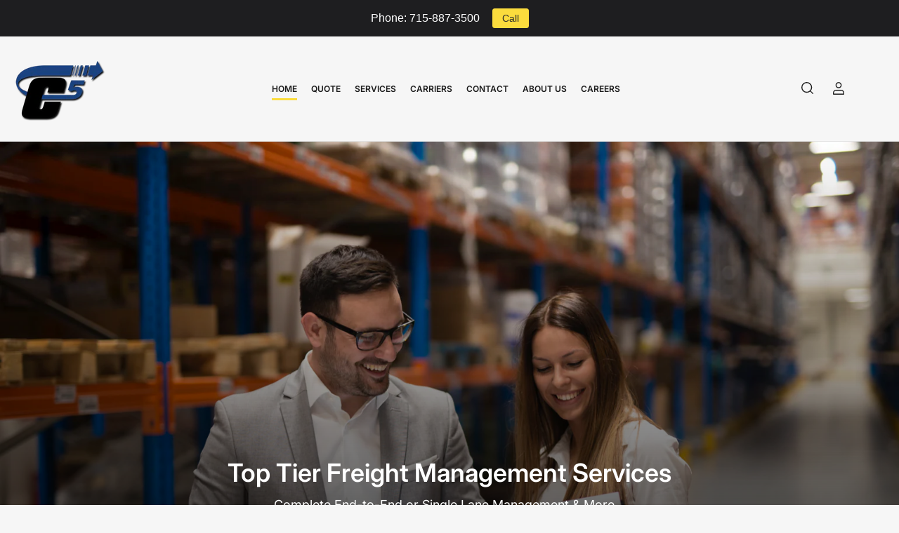

--- FILE ---
content_type: text/html; charset=utf-8
request_url: https://www.c5logistics.com/
body_size: 21773
content:
<!doctype html>
<html class="no-js" lang="en">
<head>
	<meta charset="utf-8">

	<title>
		C5 Logistics 
</title>

	

	


<meta property="og:site_name" content="C5 Logistics ">
<meta property="og:url" content="https://www.c5logistics.com/">
<meta property="og:title" content="C5 Logistics ">
<meta property="og:type" content="website">
<meta property="og:description" content="C5 Logistics "><meta name="twitter:card" content="summary_large_image">
<meta name="twitter:title" content="C5 Logistics ">
<meta name="twitter:description" content="C5 Logistics ">


	<meta name="viewport" content="width=device-width, initial-scale=1">
	<link rel="canonical" href="https://www.c5logistics.com/">

	<link rel="preconnect" href="//cdn.shopify.com" crossorigin>

	
		<link rel="preconnect" href="//fonts.shopifycdn.com" crossorigin>
	

	
	
		<link rel="preload" as="font" href="//www.c5logistics.com/cdn/fonts/inter/inter_n4.b2a3f24c19b4de56e8871f609e73ca7f6d2e2bb9.woff2" type="font/woff2" crossorigin>
	
	
		<link rel="preload" as="font" href="//www.c5logistics.com/cdn/fonts/inter/inter_n6.771af0474a71b3797eb38f3487d6fb79d43b6877.woff2" type="font/woff2" crossorigin>
	
	

	



<style data-shopify>
	@font-face {
  font-family: Inter;
  font-weight: 400;
  font-style: normal;
  font-display: swap;
  src: url("//www.c5logistics.com/cdn/fonts/inter/inter_n4.b2a3f24c19b4de56e8871f609e73ca7f6d2e2bb9.woff2") format("woff2"),
       url("//www.c5logistics.com/cdn/fonts/inter/inter_n4.af8052d517e0c9ffac7b814872cecc27ae1fa132.woff") format("woff");
}

	@font-face {
  font-family: Inter;
  font-weight: 700;
  font-style: normal;
  font-display: swap;
  src: url("//www.c5logistics.com/cdn/fonts/inter/inter_n7.02711e6b374660cfc7915d1afc1c204e633421e4.woff2") format("woff2"),
       url("//www.c5logistics.com/cdn/fonts/inter/inter_n7.6dab87426f6b8813070abd79972ceaf2f8d3b012.woff") format("woff");
}

	@font-face {
  font-family: Inter;
  font-weight: 400;
  font-style: italic;
  font-display: swap;
  src: url("//www.c5logistics.com/cdn/fonts/inter/inter_i4.feae1981dda792ab80d117249d9c7e0f1017e5b3.woff2") format("woff2"),
       url("//www.c5logistics.com/cdn/fonts/inter/inter_i4.62773b7113d5e5f02c71486623cf828884c85c6e.woff") format("woff");
}

	@font-face {
  font-family: Inter;
  font-weight: 700;
  font-style: italic;
  font-display: swap;
  src: url("//www.c5logistics.com/cdn/fonts/inter/inter_i7.b377bcd4cc0f160622a22d638ae7e2cd9b86ea4c.woff2") format("woff2"),
       url("//www.c5logistics.com/cdn/fonts/inter/inter_i7.7c69a6a34e3bb44fcf6f975857e13b9a9b25beb4.woff") format("woff");
}

	@font-face {
  font-family: Inter;
  font-weight: 600;
  font-style: normal;
  font-display: swap;
  src: url("//www.c5logistics.com/cdn/fonts/inter/inter_n6.771af0474a71b3797eb38f3487d6fb79d43b6877.woff2") format("woff2"),
       url("//www.c5logistics.com/cdn/fonts/inter/inter_n6.88c903d8f9e157d48b73b7777d0642925bcecde7.woff") format("woff");
}

	@font-face {
  font-family: Inter;
  font-weight: 700;
  font-style: normal;
  font-display: swap;
  src: url("//www.c5logistics.com/cdn/fonts/inter/inter_n7.02711e6b374660cfc7915d1afc1c204e633421e4.woff2") format("woff2"),
       url("//www.c5logistics.com/cdn/fonts/inter/inter_n7.6dab87426f6b8813070abd79972ceaf2f8d3b012.woff") format("woff");
}

	@font-face {
  font-family: Inter;
  font-weight: 600;
  font-style: italic;
  font-display: swap;
  src: url("//www.c5logistics.com/cdn/fonts/inter/inter_i6.3bbe0fe1c7ee4f282f9c2e296f3e4401a48cbe19.woff2") format("woff2"),
       url("//www.c5logistics.com/cdn/fonts/inter/inter_i6.8bea21f57a10d5416ddf685e2c91682ec237876d.woff") format("woff");
}

	@font-face {
  font-family: Inter;
  font-weight: 700;
  font-style: italic;
  font-display: swap;
  src: url("//www.c5logistics.com/cdn/fonts/inter/inter_i7.b377bcd4cc0f160622a22d638ae7e2cd9b86ea4c.woff2") format("woff2"),
       url("//www.c5logistics.com/cdn/fonts/inter/inter_i7.7c69a6a34e3bb44fcf6f975857e13b9a9b25beb4.woff") format("woff");
}

@font-face {
  font-family: Inter;
  font-weight: 600;
  font-style: normal;
  font-display: swap;
  src: url("//www.c5logistics.com/cdn/fonts/inter/inter_n6.771af0474a71b3797eb38f3487d6fb79d43b6877.woff2") format("woff2"),
       url("//www.c5logistics.com/cdn/fonts/inter/inter_n6.88c903d8f9e157d48b73b7777d0642925bcecde7.woff") format("woff");
}

:root {
		--page-width: 158rem;
		--spacing-base-1: 2rem;

		--grid-desktop-horizontal-spacing: 16px;
		--grid-desktop-vertical-spacing: 16px;
		--grid-mobile-horizontal-spacing: 10px;
		--grid-mobile-vertical-spacing: 10px;

		--border-radius-base: 5px;
		--buttons-radius: 30px;
		--inputs-radius: 5px;
		--inputs-border-width: 1px;
		--inputs-border-opacity: .2;

		--color-base-white: #fff;
		--color-product-review-star: #FFB800;
		--color-base-text: 64, 64, 64;
		--color-base-text-alt: 27, 27, 27;
		--color-base-border: 225, 225, 225;
		--color-base-background-1: 246, 246, 246;
		--color-base-background-2: 255, 255, 255;
		--color-base-accent-1: 251, 220, 61;
		--color-base-accent-1-text: 27, 27, 27;
		--color-base-accent-2: 225, 225, 225;
		--color-base-accent-2-text: 26, 66, 128;
		--color-base-accent-3: 42, 49, 81;
		--color-base-accent-3-text: 255, 255, 255;
		--color-button-disabled: #e1e1e1;
		--color-card-border: 246, 246, 246;

		
		--color-buttons-primary-background: 251, 220, 61;
		
		
		--color-buttons-primary-text: 27, 27, 27;
		
		
		--color-buttons-secondary-background: 27, 27, 27;
		
		
		--color-buttons-secondary-text: 255, 255, 255;
		

		--color-sale: rgba(206, 51, 60, 1.0);
		--color-sale-background: #f1c3c6;
		--color-error: rgba(188, 34, 34, 1.0);
		--color-error-background: #fcecec;
		--color-success: rgba(26, 127, 36, 1.0);
		--color-success-background: #eefcef;
		--color-warning: rgba(189, 107, 27, 1.0);
		--color-warning-background: #f8e1cb;
		--color-preorder: rgba(11, 108, 255, 1.0);
		--color-preorder-background: #d2e4ff;

	--font-body-family: Inter, sans-serif;
		--font-body-style: normal;
		--font-body-weight: 400;
		--font-bolder-weight: 600;

		--font-heading-family: Inter, sans-serif;
		--font-heading-style: normal;
		--font-heading-weight: 600;

		--font-body-scale: 1.0;
		--font-heading-scale: 1.0;

		--font-buttons-family: Inter,sans-serif;
	}
</style>


	<link href="//www.c5logistics.com/cdn/shop/t/2/assets/base.css?v=26560321453356594291695856153" rel="stylesheet" type="text/css" media="all" />

	<script src="//www.c5logistics.com/cdn/shop/t/2/assets/pubsub.js?v=87906591514992538941695856153" defer="defer"></script>
	<script src="//www.c5logistics.com/cdn/shop/t/2/assets/scripts.js?v=174188956620691625391695856152" defer="defer"></script>

	
		<link rel="icon" type="image/png" href="//www.c5logistics.com/cdn/shop/files/GoDaddyStudioPage-0.png?crop=center&height=32&v=1695912114&width=32">
	

	<script>window.performance && window.performance.mark && window.performance.mark('shopify.content_for_header.start');</script><meta id="shopify-digital-wallet" name="shopify-digital-wallet" content="/83279380763/digital_wallets/dialog">
<script async="async" src="/checkouts/internal/preloads.js?locale=en-US"></script>
<script id="shopify-features" type="application/json">{"accessToken":"d7f0c70a8680dd9238ed6d844fd6fc19","betas":["rich-media-storefront-analytics"],"domain":"www.c5logistics.com","predictiveSearch":true,"shopId":83279380763,"locale":"en"}</script>
<script>var Shopify = Shopify || {};
Shopify.shop = "299712.myshopify.com";
Shopify.locale = "en";
Shopify.currency = {"active":"USD","rate":"1.0"};
Shopify.country = "US";
Shopify.theme = {"name":"Maranello","id":160455557403,"schema_name":"Maranello","schema_version":"1.3.0","theme_store_id":2186,"role":"main"};
Shopify.theme.handle = "null";
Shopify.theme.style = {"id":null,"handle":null};
Shopify.cdnHost = "www.c5logistics.com/cdn";
Shopify.routes = Shopify.routes || {};
Shopify.routes.root = "/";</script>
<script type="module">!function(o){(o.Shopify=o.Shopify||{}).modules=!0}(window);</script>
<script>!function(o){function n(){var o=[];function n(){o.push(Array.prototype.slice.apply(arguments))}return n.q=o,n}var t=o.Shopify=o.Shopify||{};t.loadFeatures=n(),t.autoloadFeatures=n()}(window);</script>
<script id="shop-js-analytics" type="application/json">{"pageType":"index"}</script>
<script defer="defer" async type="module" src="//www.c5logistics.com/cdn/shopifycloud/shop-js/modules/v2/client.init-shop-cart-sync_BdyHc3Nr.en.esm.js"></script>
<script defer="defer" async type="module" src="//www.c5logistics.com/cdn/shopifycloud/shop-js/modules/v2/chunk.common_Daul8nwZ.esm.js"></script>
<script type="module">
  await import("//www.c5logistics.com/cdn/shopifycloud/shop-js/modules/v2/client.init-shop-cart-sync_BdyHc3Nr.en.esm.js");
await import("//www.c5logistics.com/cdn/shopifycloud/shop-js/modules/v2/chunk.common_Daul8nwZ.esm.js");

  window.Shopify.SignInWithShop?.initShopCartSync?.({"fedCMEnabled":true,"windoidEnabled":true});

</script>
<script>(function() {
  var isLoaded = false;
  function asyncLoad() {
    if (isLoaded) return;
    isLoaded = true;
    var urls = ["https:\/\/cdn.hextom.com\/js\/quickannouncementbar.js?shop=299712.myshopify.com"];
    for (var i = 0; i < urls.length; i++) {
      var s = document.createElement('script');
      s.type = 'text/javascript';
      s.async = true;
      s.src = urls[i];
      var x = document.getElementsByTagName('script')[0];
      x.parentNode.insertBefore(s, x);
    }
  };
  if(window.attachEvent) {
    window.attachEvent('onload', asyncLoad);
  } else {
    window.addEventListener('load', asyncLoad, false);
  }
})();</script>
<script id="__st">var __st={"a":83279380763,"offset":-28800,"reqid":"770f4f5d-fcf2-4892-a691-35690adf5eea-1768986138","pageurl":"www.c5logistics.com\/","u":"3c4d8da68ceb","p":"home"};</script>
<script>window.ShopifyPaypalV4VisibilityTracking = true;</script>
<script id="captcha-bootstrap">!function(){'use strict';const t='contact',e='account',n='new_comment',o=[[t,t],['blogs',n],['comments',n],[t,'customer']],c=[[e,'customer_login'],[e,'guest_login'],[e,'recover_customer_password'],[e,'create_customer']],r=t=>t.map((([t,e])=>`form[action*='/${t}']:not([data-nocaptcha='true']) input[name='form_type'][value='${e}']`)).join(','),a=t=>()=>t?[...document.querySelectorAll(t)].map((t=>t.form)):[];function s(){const t=[...o],e=r(t);return a(e)}const i='password',u='form_key',d=['recaptcha-v3-token','g-recaptcha-response','h-captcha-response',i],f=()=>{try{return window.sessionStorage}catch{return}},m='__shopify_v',_=t=>t.elements[u];function p(t,e,n=!1){try{const o=window.sessionStorage,c=JSON.parse(o.getItem(e)),{data:r}=function(t){const{data:e,action:n}=t;return t[m]||n?{data:e,action:n}:{data:t,action:n}}(c);for(const[e,n]of Object.entries(r))t.elements[e]&&(t.elements[e].value=n);n&&o.removeItem(e)}catch(o){console.error('form repopulation failed',{error:o})}}const l='form_type',E='cptcha';function T(t){t.dataset[E]=!0}const w=window,h=w.document,L='Shopify',v='ce_forms',y='captcha';let A=!1;((t,e)=>{const n=(g='f06e6c50-85a8-45c8-87d0-21a2b65856fe',I='https://cdn.shopify.com/shopifycloud/storefront-forms-hcaptcha/ce_storefront_forms_captcha_hcaptcha.v1.5.2.iife.js',D={infoText:'Protected by hCaptcha',privacyText:'Privacy',termsText:'Terms'},(t,e,n)=>{const o=w[L][v],c=o.bindForm;if(c)return c(t,g,e,D).then(n);var r;o.q.push([[t,g,e,D],n]),r=I,A||(h.body.append(Object.assign(h.createElement('script'),{id:'captcha-provider',async:!0,src:r})),A=!0)});var g,I,D;w[L]=w[L]||{},w[L][v]=w[L][v]||{},w[L][v].q=[],w[L][y]=w[L][y]||{},w[L][y].protect=function(t,e){n(t,void 0,e),T(t)},Object.freeze(w[L][y]),function(t,e,n,w,h,L){const[v,y,A,g]=function(t,e,n){const i=e?o:[],u=t?c:[],d=[...i,...u],f=r(d),m=r(i),_=r(d.filter((([t,e])=>n.includes(e))));return[a(f),a(m),a(_),s()]}(w,h,L),I=t=>{const e=t.target;return e instanceof HTMLFormElement?e:e&&e.form},D=t=>v().includes(t);t.addEventListener('submit',(t=>{const e=I(t);if(!e)return;const n=D(e)&&!e.dataset.hcaptchaBound&&!e.dataset.recaptchaBound,o=_(e),c=g().includes(e)&&(!o||!o.value);(n||c)&&t.preventDefault(),c&&!n&&(function(t){try{if(!f())return;!function(t){const e=f();if(!e)return;const n=_(t);if(!n)return;const o=n.value;o&&e.removeItem(o)}(t);const e=Array.from(Array(32),(()=>Math.random().toString(36)[2])).join('');!function(t,e){_(t)||t.append(Object.assign(document.createElement('input'),{type:'hidden',name:u})),t.elements[u].value=e}(t,e),function(t,e){const n=f();if(!n)return;const o=[...t.querySelectorAll(`input[type='${i}']`)].map((({name:t})=>t)),c=[...d,...o],r={};for(const[a,s]of new FormData(t).entries())c.includes(a)||(r[a]=s);n.setItem(e,JSON.stringify({[m]:1,action:t.action,data:r}))}(t,e)}catch(e){console.error('failed to persist form',e)}}(e),e.submit())}));const S=(t,e)=>{t&&!t.dataset[E]&&(n(t,e.some((e=>e===t))),T(t))};for(const o of['focusin','change'])t.addEventListener(o,(t=>{const e=I(t);D(e)&&S(e,y())}));const B=e.get('form_key'),M=e.get(l),P=B&&M;t.addEventListener('DOMContentLoaded',(()=>{const t=y();if(P)for(const e of t)e.elements[l].value===M&&p(e,B);[...new Set([...A(),...v().filter((t=>'true'===t.dataset.shopifyCaptcha))])].forEach((e=>S(e,t)))}))}(h,new URLSearchParams(w.location.search),n,t,e,['guest_login'])})(!0,!0)}();</script>
<script integrity="sha256-4kQ18oKyAcykRKYeNunJcIwy7WH5gtpwJnB7kiuLZ1E=" data-source-attribution="shopify.loadfeatures" defer="defer" src="//www.c5logistics.com/cdn/shopifycloud/storefront/assets/storefront/load_feature-a0a9edcb.js" crossorigin="anonymous"></script>
<script data-source-attribution="shopify.dynamic_checkout.dynamic.init">var Shopify=Shopify||{};Shopify.PaymentButton=Shopify.PaymentButton||{isStorefrontPortableWallets:!0,init:function(){window.Shopify.PaymentButton.init=function(){};var t=document.createElement("script");t.src="https://www.c5logistics.com/cdn/shopifycloud/portable-wallets/latest/portable-wallets.en.js",t.type="module",document.head.appendChild(t)}};
</script>
<script data-source-attribution="shopify.dynamic_checkout.buyer_consent">
  function portableWalletsHideBuyerConsent(e){var t=document.getElementById("shopify-buyer-consent"),n=document.getElementById("shopify-subscription-policy-button");t&&n&&(t.classList.add("hidden"),t.setAttribute("aria-hidden","true"),n.removeEventListener("click",e))}function portableWalletsShowBuyerConsent(e){var t=document.getElementById("shopify-buyer-consent"),n=document.getElementById("shopify-subscription-policy-button");t&&n&&(t.classList.remove("hidden"),t.removeAttribute("aria-hidden"),n.addEventListener("click",e))}window.Shopify?.PaymentButton&&(window.Shopify.PaymentButton.hideBuyerConsent=portableWalletsHideBuyerConsent,window.Shopify.PaymentButton.showBuyerConsent=portableWalletsShowBuyerConsent);
</script>
<script data-source-attribution="shopify.dynamic_checkout.cart.bootstrap">document.addEventListener("DOMContentLoaded",(function(){function t(){return document.querySelector("shopify-accelerated-checkout-cart, shopify-accelerated-checkout")}if(t())Shopify.PaymentButton.init();else{new MutationObserver((function(e,n){t()&&(Shopify.PaymentButton.init(),n.disconnect())})).observe(document.body,{childList:!0,subtree:!0})}}));
</script>

<script>window.performance && window.performance.mark && window.performance.mark('shopify.content_for_header.end');</script>

	<script>
		document.documentElement.className = document.documentElement.className.replace('no-js', 'js');
		if (Shopify.designMode) {
			document.documentElement.classList.add('shopify-design-mode');
		}
	</script><link href="https://monorail-edge.shopifysvc.com" rel="dns-prefetch">
<script>(function(){if ("sendBeacon" in navigator && "performance" in window) {try {var session_token_from_headers = performance.getEntriesByType('navigation')[0].serverTiming.find(x => x.name == '_s').description;} catch {var session_token_from_headers = undefined;}var session_cookie_matches = document.cookie.match(/_shopify_s=([^;]*)/);var session_token_from_cookie = session_cookie_matches && session_cookie_matches.length === 2 ? session_cookie_matches[1] : "";var session_token = session_token_from_headers || session_token_from_cookie || "";function handle_abandonment_event(e) {var entries = performance.getEntries().filter(function(entry) {return /monorail-edge.shopifysvc.com/.test(entry.name);});if (!window.abandonment_tracked && entries.length === 0) {window.abandonment_tracked = true;var currentMs = Date.now();var navigation_start = performance.timing.navigationStart;var payload = {shop_id: 83279380763,url: window.location.href,navigation_start,duration: currentMs - navigation_start,session_token,page_type: "index"};window.navigator.sendBeacon("https://monorail-edge.shopifysvc.com/v1/produce", JSON.stringify({schema_id: "online_store_buyer_site_abandonment/1.1",payload: payload,metadata: {event_created_at_ms: currentMs,event_sent_at_ms: currentMs}}));}}window.addEventListener('pagehide', handle_abandonment_event);}}());</script>
<script id="web-pixels-manager-setup">(function e(e,d,r,n,o){if(void 0===o&&(o={}),!Boolean(null===(a=null===(i=window.Shopify)||void 0===i?void 0:i.analytics)||void 0===a?void 0:a.replayQueue)){var i,a;window.Shopify=window.Shopify||{};var t=window.Shopify;t.analytics=t.analytics||{};var s=t.analytics;s.replayQueue=[],s.publish=function(e,d,r){return s.replayQueue.push([e,d,r]),!0};try{self.performance.mark("wpm:start")}catch(e){}var l=function(){var e={modern:/Edge?\/(1{2}[4-9]|1[2-9]\d|[2-9]\d{2}|\d{4,})\.\d+(\.\d+|)|Firefox\/(1{2}[4-9]|1[2-9]\d|[2-9]\d{2}|\d{4,})\.\d+(\.\d+|)|Chrom(ium|e)\/(9{2}|\d{3,})\.\d+(\.\d+|)|(Maci|X1{2}).+ Version\/(15\.\d+|(1[6-9]|[2-9]\d|\d{3,})\.\d+)([,.]\d+|)( \(\w+\)|)( Mobile\/\w+|) Safari\/|Chrome.+OPR\/(9{2}|\d{3,})\.\d+\.\d+|(CPU[ +]OS|iPhone[ +]OS|CPU[ +]iPhone|CPU IPhone OS|CPU iPad OS)[ +]+(15[._]\d+|(1[6-9]|[2-9]\d|\d{3,})[._]\d+)([._]\d+|)|Android:?[ /-](13[3-9]|1[4-9]\d|[2-9]\d{2}|\d{4,})(\.\d+|)(\.\d+|)|Android.+Firefox\/(13[5-9]|1[4-9]\d|[2-9]\d{2}|\d{4,})\.\d+(\.\d+|)|Android.+Chrom(ium|e)\/(13[3-9]|1[4-9]\d|[2-9]\d{2}|\d{4,})\.\d+(\.\d+|)|SamsungBrowser\/([2-9]\d|\d{3,})\.\d+/,legacy:/Edge?\/(1[6-9]|[2-9]\d|\d{3,})\.\d+(\.\d+|)|Firefox\/(5[4-9]|[6-9]\d|\d{3,})\.\d+(\.\d+|)|Chrom(ium|e)\/(5[1-9]|[6-9]\d|\d{3,})\.\d+(\.\d+|)([\d.]+$|.*Safari\/(?![\d.]+ Edge\/[\d.]+$))|(Maci|X1{2}).+ Version\/(10\.\d+|(1[1-9]|[2-9]\d|\d{3,})\.\d+)([,.]\d+|)( \(\w+\)|)( Mobile\/\w+|) Safari\/|Chrome.+OPR\/(3[89]|[4-9]\d|\d{3,})\.\d+\.\d+|(CPU[ +]OS|iPhone[ +]OS|CPU[ +]iPhone|CPU IPhone OS|CPU iPad OS)[ +]+(10[._]\d+|(1[1-9]|[2-9]\d|\d{3,})[._]\d+)([._]\d+|)|Android:?[ /-](13[3-9]|1[4-9]\d|[2-9]\d{2}|\d{4,})(\.\d+|)(\.\d+|)|Mobile Safari.+OPR\/([89]\d|\d{3,})\.\d+\.\d+|Android.+Firefox\/(13[5-9]|1[4-9]\d|[2-9]\d{2}|\d{4,})\.\d+(\.\d+|)|Android.+Chrom(ium|e)\/(13[3-9]|1[4-9]\d|[2-9]\d{2}|\d{4,})\.\d+(\.\d+|)|Android.+(UC? ?Browser|UCWEB|U3)[ /]?(15\.([5-9]|\d{2,})|(1[6-9]|[2-9]\d|\d{3,})\.\d+)\.\d+|SamsungBrowser\/(5\.\d+|([6-9]|\d{2,})\.\d+)|Android.+MQ{2}Browser\/(14(\.(9|\d{2,})|)|(1[5-9]|[2-9]\d|\d{3,})(\.\d+|))(\.\d+|)|K[Aa][Ii]OS\/(3\.\d+|([4-9]|\d{2,})\.\d+)(\.\d+|)/},d=e.modern,r=e.legacy,n=navigator.userAgent;return n.match(d)?"modern":n.match(r)?"legacy":"unknown"}(),u="modern"===l?"modern":"legacy",c=(null!=n?n:{modern:"",legacy:""})[u],f=function(e){return[e.baseUrl,"/wpm","/b",e.hashVersion,"modern"===e.buildTarget?"m":"l",".js"].join("")}({baseUrl:d,hashVersion:r,buildTarget:u}),m=function(e){var d=e.version,r=e.bundleTarget,n=e.surface,o=e.pageUrl,i=e.monorailEndpoint;return{emit:function(e){var a=e.status,t=e.errorMsg,s=(new Date).getTime(),l=JSON.stringify({metadata:{event_sent_at_ms:s},events:[{schema_id:"web_pixels_manager_load/3.1",payload:{version:d,bundle_target:r,page_url:o,status:a,surface:n,error_msg:t},metadata:{event_created_at_ms:s}}]});if(!i)return console&&console.warn&&console.warn("[Web Pixels Manager] No Monorail endpoint provided, skipping logging."),!1;try{return self.navigator.sendBeacon.bind(self.navigator)(i,l)}catch(e){}var u=new XMLHttpRequest;try{return u.open("POST",i,!0),u.setRequestHeader("Content-Type","text/plain"),u.send(l),!0}catch(e){return console&&console.warn&&console.warn("[Web Pixels Manager] Got an unhandled error while logging to Monorail."),!1}}}}({version:r,bundleTarget:l,surface:e.surface,pageUrl:self.location.href,monorailEndpoint:e.monorailEndpoint});try{o.browserTarget=l,function(e){var d=e.src,r=e.async,n=void 0===r||r,o=e.onload,i=e.onerror,a=e.sri,t=e.scriptDataAttributes,s=void 0===t?{}:t,l=document.createElement("script"),u=document.querySelector("head"),c=document.querySelector("body");if(l.async=n,l.src=d,a&&(l.integrity=a,l.crossOrigin="anonymous"),s)for(var f in s)if(Object.prototype.hasOwnProperty.call(s,f))try{l.dataset[f]=s[f]}catch(e){}if(o&&l.addEventListener("load",o),i&&l.addEventListener("error",i),u)u.appendChild(l);else{if(!c)throw new Error("Did not find a head or body element to append the script");c.appendChild(l)}}({src:f,async:!0,onload:function(){if(!function(){var e,d;return Boolean(null===(d=null===(e=window.Shopify)||void 0===e?void 0:e.analytics)||void 0===d?void 0:d.initialized)}()){var d=window.webPixelsManager.init(e)||void 0;if(d){var r=window.Shopify.analytics;r.replayQueue.forEach((function(e){var r=e[0],n=e[1],o=e[2];d.publishCustomEvent(r,n,o)})),r.replayQueue=[],r.publish=d.publishCustomEvent,r.visitor=d.visitor,r.initialized=!0}}},onerror:function(){return m.emit({status:"failed",errorMsg:"".concat(f," has failed to load")})},sri:function(e){var d=/^sha384-[A-Za-z0-9+/=]+$/;return"string"==typeof e&&d.test(e)}(c)?c:"",scriptDataAttributes:o}),m.emit({status:"loading"})}catch(e){m.emit({status:"failed",errorMsg:(null==e?void 0:e.message)||"Unknown error"})}}})({shopId: 83279380763,storefrontBaseUrl: "https://www.c5logistics.com",extensionsBaseUrl: "https://extensions.shopifycdn.com/cdn/shopifycloud/web-pixels-manager",monorailEndpoint: "https://monorail-edge.shopifysvc.com/unstable/produce_batch",surface: "storefront-renderer",enabledBetaFlags: ["2dca8a86"],webPixelsConfigList: [{"id":"shopify-app-pixel","configuration":"{}","eventPayloadVersion":"v1","runtimeContext":"STRICT","scriptVersion":"0450","apiClientId":"shopify-pixel","type":"APP","privacyPurposes":["ANALYTICS","MARKETING"]},{"id":"shopify-custom-pixel","eventPayloadVersion":"v1","runtimeContext":"LAX","scriptVersion":"0450","apiClientId":"shopify-pixel","type":"CUSTOM","privacyPurposes":["ANALYTICS","MARKETING"]}],isMerchantRequest: false,initData: {"shop":{"name":"C5 Logistics ","paymentSettings":{"currencyCode":"USD"},"myshopifyDomain":"299712.myshopify.com","countryCode":"US","storefrontUrl":"https:\/\/www.c5logistics.com"},"customer":null,"cart":null,"checkout":null,"productVariants":[],"purchasingCompany":null},},"https://www.c5logistics.com/cdn","fcfee988w5aeb613cpc8e4bc33m6693e112",{"modern":"","legacy":""},{"shopId":"83279380763","storefrontBaseUrl":"https:\/\/www.c5logistics.com","extensionBaseUrl":"https:\/\/extensions.shopifycdn.com\/cdn\/shopifycloud\/web-pixels-manager","surface":"storefront-renderer","enabledBetaFlags":"[\"2dca8a86\"]","isMerchantRequest":"false","hashVersion":"fcfee988w5aeb613cpc8e4bc33m6693e112","publish":"custom","events":"[[\"page_viewed\",{}]]"});</script><script>
  window.ShopifyAnalytics = window.ShopifyAnalytics || {};
  window.ShopifyAnalytics.meta = window.ShopifyAnalytics.meta || {};
  window.ShopifyAnalytics.meta.currency = 'USD';
  var meta = {"page":{"pageType":"home","requestId":"770f4f5d-fcf2-4892-a691-35690adf5eea-1768986138"}};
  for (var attr in meta) {
    window.ShopifyAnalytics.meta[attr] = meta[attr];
  }
</script>
<script class="analytics">
  (function () {
    var customDocumentWrite = function(content) {
      var jquery = null;

      if (window.jQuery) {
        jquery = window.jQuery;
      } else if (window.Checkout && window.Checkout.$) {
        jquery = window.Checkout.$;
      }

      if (jquery) {
        jquery('body').append(content);
      }
    };

    var hasLoggedConversion = function(token) {
      if (token) {
        return document.cookie.indexOf('loggedConversion=' + token) !== -1;
      }
      return false;
    }

    var setCookieIfConversion = function(token) {
      if (token) {
        var twoMonthsFromNow = new Date(Date.now());
        twoMonthsFromNow.setMonth(twoMonthsFromNow.getMonth() + 2);

        document.cookie = 'loggedConversion=' + token + '; expires=' + twoMonthsFromNow;
      }
    }

    var trekkie = window.ShopifyAnalytics.lib = window.trekkie = window.trekkie || [];
    if (trekkie.integrations) {
      return;
    }
    trekkie.methods = [
      'identify',
      'page',
      'ready',
      'track',
      'trackForm',
      'trackLink'
    ];
    trekkie.factory = function(method) {
      return function() {
        var args = Array.prototype.slice.call(arguments);
        args.unshift(method);
        trekkie.push(args);
        return trekkie;
      };
    };
    for (var i = 0; i < trekkie.methods.length; i++) {
      var key = trekkie.methods[i];
      trekkie[key] = trekkie.factory(key);
    }
    trekkie.load = function(config) {
      trekkie.config = config || {};
      trekkie.config.initialDocumentCookie = document.cookie;
      var first = document.getElementsByTagName('script')[0];
      var script = document.createElement('script');
      script.type = 'text/javascript';
      script.onerror = function(e) {
        var scriptFallback = document.createElement('script');
        scriptFallback.type = 'text/javascript';
        scriptFallback.onerror = function(error) {
                var Monorail = {
      produce: function produce(monorailDomain, schemaId, payload) {
        var currentMs = new Date().getTime();
        var event = {
          schema_id: schemaId,
          payload: payload,
          metadata: {
            event_created_at_ms: currentMs,
            event_sent_at_ms: currentMs
          }
        };
        return Monorail.sendRequest("https://" + monorailDomain + "/v1/produce", JSON.stringify(event));
      },
      sendRequest: function sendRequest(endpointUrl, payload) {
        // Try the sendBeacon API
        if (window && window.navigator && typeof window.navigator.sendBeacon === 'function' && typeof window.Blob === 'function' && !Monorail.isIos12()) {
          var blobData = new window.Blob([payload], {
            type: 'text/plain'
          });

          if (window.navigator.sendBeacon(endpointUrl, blobData)) {
            return true;
          } // sendBeacon was not successful

        } // XHR beacon

        var xhr = new XMLHttpRequest();

        try {
          xhr.open('POST', endpointUrl);
          xhr.setRequestHeader('Content-Type', 'text/plain');
          xhr.send(payload);
        } catch (e) {
          console.log(e);
        }

        return false;
      },
      isIos12: function isIos12() {
        return window.navigator.userAgent.lastIndexOf('iPhone; CPU iPhone OS 12_') !== -1 || window.navigator.userAgent.lastIndexOf('iPad; CPU OS 12_') !== -1;
      }
    };
    Monorail.produce('monorail-edge.shopifysvc.com',
      'trekkie_storefront_load_errors/1.1',
      {shop_id: 83279380763,
      theme_id: 160455557403,
      app_name: "storefront",
      context_url: window.location.href,
      source_url: "//www.c5logistics.com/cdn/s/trekkie.storefront.cd680fe47e6c39ca5d5df5f0a32d569bc48c0f27.min.js"});

        };
        scriptFallback.async = true;
        scriptFallback.src = '//www.c5logistics.com/cdn/s/trekkie.storefront.cd680fe47e6c39ca5d5df5f0a32d569bc48c0f27.min.js';
        first.parentNode.insertBefore(scriptFallback, first);
      };
      script.async = true;
      script.src = '//www.c5logistics.com/cdn/s/trekkie.storefront.cd680fe47e6c39ca5d5df5f0a32d569bc48c0f27.min.js';
      first.parentNode.insertBefore(script, first);
    };
    trekkie.load(
      {"Trekkie":{"appName":"storefront","development":false,"defaultAttributes":{"shopId":83279380763,"isMerchantRequest":null,"themeId":160455557403,"themeCityHash":"14769312552012079561","contentLanguage":"en","currency":"USD","eventMetadataId":"53b00ba9-24e9-4d2d-95a2-df5417bbb778"},"isServerSideCookieWritingEnabled":true,"monorailRegion":"shop_domain","enabledBetaFlags":["65f19447"]},"Session Attribution":{},"S2S":{"facebookCapiEnabled":false,"source":"trekkie-storefront-renderer","apiClientId":580111}}
    );

    var loaded = false;
    trekkie.ready(function() {
      if (loaded) return;
      loaded = true;

      window.ShopifyAnalytics.lib = window.trekkie;

      var originalDocumentWrite = document.write;
      document.write = customDocumentWrite;
      try { window.ShopifyAnalytics.merchantGoogleAnalytics.call(this); } catch(error) {};
      document.write = originalDocumentWrite;

      window.ShopifyAnalytics.lib.page(null,{"pageType":"home","requestId":"770f4f5d-fcf2-4892-a691-35690adf5eea-1768986138","shopifyEmitted":true});

      var match = window.location.pathname.match(/checkouts\/(.+)\/(thank_you|post_purchase)/)
      var token = match? match[1]: undefined;
      if (!hasLoggedConversion(token)) {
        setCookieIfConversion(token);
        
      }
    });


        var eventsListenerScript = document.createElement('script');
        eventsListenerScript.async = true;
        eventsListenerScript.src = "//www.c5logistics.com/cdn/shopifycloud/storefront/assets/shop_events_listener-3da45d37.js";
        document.getElementsByTagName('head')[0].appendChild(eventsListenerScript);

})();</script>
<script
  defer
  src="https://www.c5logistics.com/cdn/shopifycloud/perf-kit/shopify-perf-kit-3.0.4.min.js"
  data-application="storefront-renderer"
  data-shop-id="83279380763"
  data-render-region="gcp-us-central1"
  data-page-type="index"
  data-theme-instance-id="160455557403"
  data-theme-name="Maranello"
  data-theme-version="1.3.0"
  data-monorail-region="shop_domain"
  data-resource-timing-sampling-rate="10"
  data-shs="true"
  data-shs-beacon="true"
  data-shs-export-with-fetch="true"
  data-shs-logs-sample-rate="1"
  data-shs-beacon-endpoint="https://www.c5logistics.com/api/collect"
></script>
</head>

<body class="template-index setting-buttons-solid">

<a class="skip-link visually-hidden visually-hidden-focusable" href="#MainContent">Skip to the content</a>

<!-- BEGIN sections: header-group -->
<div id="shopify-section-sections--21132564005147__header" class="shopify-section shopify-section-group-header-group section-header">
<link rel="stylesheet" href="//www.c5logistics.com/cdn/shop/t/2/assets/component-predictive-search.css?v=72731940037027352021695856152" media="print" onload="this.media='all'">
	<link rel="stylesheet" href="//www.c5logistics.com/cdn/shop/t/2/assets/component-price.css?v=39976456891029486211695856152" media="print" onload="this.media='all'"><script src="//www.c5logistics.com/cdn/shop/t/2/assets/sticky-header.js?v=37531205587729027671695856152" defer="defer"></script>

<script src="//www.c5logistics.com/cdn/shop/t/2/assets/details-disclosure.js?v=93827620636443844781695856153" defer="defer"></script>
<script>
	window.shopUrl = 'https://www.c5logistics.com'

	window.routes = {
		cart_add_url: '/cart/add',
		cart_change_url: '/cart/change',
		cart_update_url: '/cart/update',
		predictive_search_url: '/search/suggest'
	};

	window.accessibilityStrings = {
		shareSuccess: `Link copied to clipboard`
	}

	window.cartStrings = {
		error: `There was an error while updating your cart. Please try again.`,
		quantityError: `You can only add [quantity] of this item to your cart.`
	}

	window.variantStrings = {
		outOfStock: `Out of stock`,inStock: `In stock`,alwaysInStock: `In stock`,
		numberLeft: `Only [quantity] left`,
		numberAvailable: `[quantity] items available`,
		addToCart: `Add to cart`,
		unavailable: `Unavailable`
	}

  window.themeSettings = {
    showItemsInStock: false,
    redirectToCart: false
  }

	window.productsStrings = {
		facetsShowMore: `Show More`,
		facetsShowLess: `Show Less`
	}
</script>

<style>
	.header-heading img {
		width: 130px;
	}

	@media (min-width: 750px) {
		.header-heading img {
			max-width: 130px;
		}
	}

	@media (min-width: 990px) {
		
			.head-row-main {
				padding-top: 0;
				padding-bottom: 0;
			}

			.navigation-main > .navigation-item {
				padding-top: 1rem;
				padding-bottom: 1rem;
			}
		
	}
</style>

<svg class="visually-hidden">
	<linearGradient id="rating-star-gradient-half">
		<stop offset="50%" stop-color="var(--color-product-review-star)" />
		<stop offset="50%" stop-color="rgba(var(--color-foreground), .5)" stop-opacity="0.5" />
	</linearGradient>
</svg>

<sticky-header >
	<header id="header" class="header header-menu-position-center ">
		<div class="head-mast color-background-1 ">
			<div class="container">
				<div class="head-row head-row-main">
					<div class="head-row-slot head-row-slot-start head-row-slot-site-branding">
						
							<h1 class="header-heading h2 ">
						
							<a href="/"><img
										src="//www.c5logistics.com/cdn/shop/files/GoDaddyStudioPage-0.png?v=1695912114&width=130"
										srcset="//www.c5logistics.com/cdn/shop/files/GoDaddyStudioPage-0.png?v=1695912114&width=130 1x, //www.c5logistics.com/cdn/shop/files/GoDaddyStudioPage-0.png?v=1695912114&width=260 2x"
										alt="C5 Logistics "
										width="2048"
										height="2048"
									></a></h1>
						

						
					</div><div class="head-row-slot head-row-slot-mid head-row-slot-main-nav">
							<nav class="nav-main typography-body">

<ul class="navigation-menu navigation-main " role="list">

		<li class="navigation-item
			
			
			
			"
		>
			<a
				href="/"
				 aria-current="page" class="current"
			>
				Home
</a>

			

		</li>

		<li class="navigation-item
			
			
			
			"
		>
			<a
				href="/pages/quote"
				
			>
				Quote
</a>

			

		</li>

		<li class="navigation-item
			
			
			
			"
		>
			<a
				href="/pages/services"
				
			>
				Services
</a>

			

		</li>

		<li class="navigation-item
			
			
			
			"
		>
			<a
				href="/pages/carriers"
				
			>
				Carriers
</a>

			

		</li>

		<li class="navigation-item
			
			
			
			"
		>
			<a
				href="/pages/contact"
				
			>
				Contact
</a>

			

		</li>

		<li class="navigation-item
			
			
			
			"
		>
			<a
				href="/pages/about-us"
				
			>
				About Us
</a>

			

		</li>

		<li class="navigation-item
			
			
			
			"
		>
			<a
				href="/pages/careers"
				
			>
				Careers
</a>

			

		</li></ul>
</nav>
						</div><div class="head-row-slot head-row-slot-end head-row-slot-items"><div class="head-slot-item head-slot-item-global-search">
							

<header-search-dropdown-modal class="header-search-modal dropdown-modal" data-event-prefix="header-search">
	<button
		type="button"
		class="head-slot-global-search-link dropdown-modal-toggle"
		aria-haspopup="dialog"
		aria-label="Search"
		aria-expanded="false"
	>
		
<svg width="24" height="24" viewBox="0 0 24 24" fill="none" xmlns="http://www.w3.org/2000/svg">
  <path d="M19.4697 20.5303C19.7626 20.8232 20.2374 20.8232 20.5303 20.5303C20.8232 20.2374 20.8232 19.7626 20.5303 19.4697L19.4697 20.5303ZM16.3336 15.273C16.0407 14.9801 15.5659 14.9801 15.273 15.273C14.9801 15.5659 14.9801 16.0408 15.273 16.3336L16.3336 15.273ZM10.5 17.25C6.77208 17.25 3.75 14.2279 3.75 10.5H2.25C2.25 15.0563 5.94365 18.75 10.5 18.75V17.25ZM3.75 10.5C3.75 6.77208 6.77208 3.75 10.5 3.75V2.25C5.94365 2.25 2.25 5.94365 2.25 10.5H3.75ZM10.5 3.75C14.2279 3.75 17.25 6.77208 17.25 10.5H18.75C18.75 5.94365 15.0563 2.25 10.5 2.25V3.75ZM17.25 10.5C17.25 14.2279 14.2279 17.25 10.5 17.25V18.75C15.0563 18.75 18.75 15.0563 18.75 10.5H17.25ZM20.5303 19.4697L16.3336 15.273L15.273 16.3336L19.4697 20.5303L20.5303 19.4697Z" fill="#001A72"/>
</svg>

	</button>

	<div class="header-search-global color-background-2" role="dialog" aria-modal="true" aria-label="Search"><predictive-search class="header-search-global-component"
				data-loading-text="Loading..."
				data-limit="4"
				data-limit-scope="each"
				data-unavailable="last"
				data-types="product,query,collection,article,page"
			><form action="/search" method="get" role="search" class="search header-search-global-form">
				<div class="header-search-global-form-wrap"><div class="select-custom header-global-search-select">
							<select
								id="search-filter"
								name="search-filter"
								data-type="tag"
								class="header-global-search-categories"
							>
								
									
									<option value="" selected="selected">All Tags</option>

							</select>
							<label for="search-filter">
								All Tags
							</label>
						</div><input
						type="search"
						id="header-global-search-input"
						name="q"
						value=""
						placeholder="Search for products"
						class="header-global-search-input"
						
							role="combobox"
							aria-expanded="false"
							aria-owns="predictive-search-results-list"
							aria-controls="predictive-search-results-list"
							aria-haspopup="listbox"
							aria-autocomplete="list"
							autocorrect="off"
							autocomplete="off"
							autocapitalize="off"
							spellcheck="false"
						
					>
					<label for="header-global-search-input" class="visually-hidden">Search for products</label>
					
<input type="hidden" name="options[prefix]" value="last" >
<input type="hidden" name="type" value="product,article,page" >
<input type="hidden" name="options[unavailable_products]" value="last" >

					<button type="submit" class="button icon-left">
						Search
					</button>
				</div><div class="predictive-search predictive-search-header" tabindex="-1" data-predictive-search>
						<div class="predictive-search-loading-state">
							<span class="spinner-sm"></span>
						</div>
					</div>

					<span class="predictive-search-status visually-hidden" role="status" aria-hidden="true"></span></form></predictive-search></div>
</header-search-dropdown-modal>

						</div><a href="https://shopify.com/83279380763/account?locale=en&region_country=US" class="head-slot-item">
								<span class="visually-hidden">Log in
</span>
								
<svg width="24" height="24" viewBox="0 0 24 24" fill="none" xmlns="http://www.w3.org/2000/svg">
  <path d="M20 21V21.75C20.4142 21.75 20.75 21.4142 20.75 21H20ZM4 21H3.25C3.25 21.4142 3.58579 21.75 4 21.75V21ZM8 15.75H16V14.25H8V15.75ZM19.25 19V21H20.75V19H19.25ZM4.75 21V19H3.25V21H4.75ZM16 15.75C17.7949 15.75 19.25 17.2051 19.25 19H20.75C20.75 16.3766 18.6234 14.25 16 14.25V15.75ZM8 14.25C5.37665 14.25 3.25 16.3766 3.25 19H4.75C4.75 17.2051 6.20507 15.75 8 15.75V14.25ZM15.25 7C15.25 8.79493 13.7949 10.25 12 10.25V11.75C14.6234 11.75 16.75 9.62335 16.75 7H15.25ZM12 10.25C10.2051 10.25 8.75 8.79493 8.75 7H7.25C7.25 9.62335 9.37665 11.75 12 11.75V10.25ZM8.75 7C8.75 5.20507 10.2051 3.75 12 3.75V2.25C9.37665 2.25 7.25 4.37665 7.25 7H8.75ZM12 3.75C13.7949 3.75 15.25 5.20507 15.25 7H16.75C16.75 4.37665 14.6234 2.25 12 2.25V3.75ZM4 21.75H20V20.25H4V21.75Z" fill="#001A72"/>
</svg>

							</a>
							<div class="head-slot-item"</div>
						

						


	<div class="head-slot-nav-mobile-link-wrapper">
		<button
			class="head-slot-nav-link head-slot-nav-mobile-link button"
			aria-expanded="false"
			aria-haspopup="true"
			aria-controls="mobile-menu"
			aria-label="Open menu"
		>
			<span class="icon-state-primary">
				
<svg width="24" height="24" viewBox="0 0 24 24" fill="none" xmlns="http://www.w3.org/2000/svg">
  <path d="M4 16.25C3.58579 16.25 3.25 16.5858 3.25 17C3.25 17.4142 3.58579 17.75 4 17.75V16.25ZM20 17.75C20.4142 17.75 20.75 17.4142 20.75 17C20.75 16.5858 20.4142 16.25 20 16.25V17.75ZM4 11.25C3.58579 11.25 3.25 11.5858 3.25 12C3.25 12.4142 3.58579 12.75 4 12.75V11.25ZM20 12.75C20.4142 12.75 20.75 12.4142 20.75 12C20.75 11.5858 20.4142 11.25 20 11.25V12.75ZM4 6.25C3.58579 6.25 3.25 6.58579 3.25 7C3.25 7.41421 3.58579 7.75 4 7.75V6.25ZM20 7.75C20.4142 7.75 20.75 7.41421 20.75 7C20.75 6.58579 20.4142 6.25 20 6.25V7.75ZM4 17.75H20V16.25H4V17.75ZM4 12.75H20V11.25H4V12.75ZM4 7.75H20V6.25H4V7.75Z" fill="#001A72"/>
</svg>

			</span>
			<span class="icon-state-secondary">
				
<svg width="24" height="24" viewBox="0 0 24 24" fill="none" xmlns="http://www.w3.org/2000/svg">
  <path d="M19.5303 5.53033C19.8232 5.23744 19.8232 4.76256 19.5303 4.46967C19.2374 4.17678 18.7626 4.17678 18.4697 4.46967L19.5303 5.53033ZM4.46967 18.4697C4.17678 18.7626 4.17678 19.2374 4.46967 19.5303C4.76256 19.8232 5.23744 19.8232 5.53033 19.5303L4.46967 18.4697ZM5.53034 4.46967C5.23745 4.17678 4.76258 4.17678 4.46968 4.46967C4.17679 4.76256 4.17679 5.23744 4.46968 5.53033L5.53034 4.46967ZM18.4697 19.5303C18.7626 19.8232 19.2375 19.8232 19.5304 19.5303C19.8232 19.2374 19.8232 18.7626 19.5304 18.4697L18.4697 19.5303ZM18.4697 4.46967L4.46967 18.4697L5.53033 19.5303L19.5303 5.53033L18.4697 4.46967ZM4.46968 5.53033L18.4697 19.5303L19.5304 18.4697L5.53034 4.46967L4.46968 5.53033Z" fill="#001A72"/>
</svg>

			</span>
		</button>

		<div
			class="mobile-menu color-background-2"
			aria-hidden="true"
			
		>
			<div class="mobile-menu-inner">
				<nav class="navigation-mobile-wrap typography-body" tabindex="-1">
					<ul class="navigation-mobile">
						
							
<li class="navigation-mobile-item">
		<span class="navigation-mobile-item-link">
			<a
				href="/"
				 aria-current="page" class="current"
			>
				Home
			</a></span></li><li class="navigation-mobile-item">
		<span class="navigation-mobile-item-link">
			<a
				href="/pages/quote"
				
			>
				Quote
			</a></span></li><li class="navigation-mobile-item">
		<span class="navigation-mobile-item-link">
			<a
				href="/pages/services"
				
			>
				Services
			</a></span></li><li class="navigation-mobile-item">
		<span class="navigation-mobile-item-link">
			<a
				href="/pages/carriers"
				
			>
				Carriers
			</a></span></li><li class="navigation-mobile-item">
		<span class="navigation-mobile-item-link">
			<a
				href="/pages/contact"
				
			>
				Contact
			</a></span></li><li class="navigation-mobile-item">
		<span class="navigation-mobile-item-link">
			<a
				href="/pages/about-us"
				
			>
				About Us
			</a></span></li><li class="navigation-mobile-item">
		<span class="navigation-mobile-item-link">
			<a
				href="/pages/careers"
				
			>
				Careers
			</a></span></li>
							

						
					</ul>
				</nav>

				<div class="mobile-menu-utilities">
					<div class="mobile-menu-utility-section">
						<div class="mobile-menu-region-currency"></div>
					</div>
				</div>
			</div>
		</div>
	</div>


					</div>
				</div>
			</div>
		</div>
	</header>
</sticky-header>


</div>
<!-- END sections: header-group -->

<main id="MainContent" class="main focus-none" role="main" tabindex="-1">
	

	<section id="shopify-section-template--21132563808539__slideshow" class="shopify-section section"><link href="//www.c5logistics.com/cdn/shop/t/2/assets/flickity.css?v=100007174537678363911695856152" rel="stylesheet" type="text/css" media="all" />
<link href="//www.c5logistics.com/cdn/shop/t/2/assets/section-slideshow.css?v=159470646131553056841695856152" rel="stylesheet" type="text/css" media="all" />
<script src="//www.c5logistics.com/cdn/shop/t/2/assets/flickity.pkgd.js?v=11058635953463587221695856152" defer="defer"></script>
	<script src="//www.c5logistics.com/cdn/shop/t/2/assets/slideshow.js?v=168262553184695728621695856153" defer="defer"></script>




<style>
	#shopify-section-template--21132563808539__slideshow .block-section {
		margin-top: 0px;
		margin-bottom: 0px;
	}

	#shopify-section-template--21132563808539__slideshow .block-section-padded {
		margin-top: 0;
		margin-bottom: 0;
		padding-top: 0px;
		padding-bottom: 0px;
	}

	@media (min-width: 990px) {
		#shopify-section-template--21132563808539__slideshow .block-section {
			margin-top: 0px;
			margin-bottom: 0px;
		}

		#shopify-section-template--21132563808539__slideshow .block-section-padded {
			margin-top: 0;
			margin-bottom: 0;
			padding-top: 0px;
			padding-bottom: 0px;
		}
	}

	
</style>

<div class="color-background-1">
	<div class=" block-section-fullwidth">
		<div class="block-section">
			
			<slideshow-component
				id="SlideshowComponent-template--21132563808539__slideshow"
				role="region"
				aria-roledescription="Carousel"
				aria-label=""
				data-autoplay="true"
				data-speed="9"
				data-animation-type="slide"
			>
			
				
				<div class="slideshow-progress-bar">
					<div class="progress-bar"></div>
				</div>
				

				<div class="slideshow-scroll-container">
					<div class="slideshow slideshow-size-large" id="Slideshow-template--21132563808539__slideshow"><style>
								
								#Slide-template--21132563808539__slideshow-1::after {
									background: linear-gradient(180deg, rgba(0, 0, 0, 0), rgba(0, 0, 0, 0.8) 100%);
								}
								

								@media (min-width: 990px) {
									#Slide-template--21132563808539__slideshow-1 .slideshow-content {
										width: 100%;
									}
								}
							</style>
							<div
								 class="slideshow-slide color-background-1"
								 id="Slide-template--21132563808539__slideshow-1"
								 role="group"
								 aria-roledescription="Slide"
								 aria-label="Slide 1 of 2"
								 tabindex="-1"
								
							>
								<div
									class="slideshow-media "
								>
<img src="//www.c5logistics.com/cdn/shop/files/GoDaddyStudioPage-0_2_f6d67a06-1d3c-437b-b5bb-48a171f0b067.png?v=1702941777&amp;width=3840" alt="" srcset="//www.c5logistics.com/cdn/shop/files/GoDaddyStudioPage-0_2_f6d67a06-1d3c-437b-b5bb-48a171f0b067.png?v=1702941777&amp;width=375 375w, //www.c5logistics.com/cdn/shop/files/GoDaddyStudioPage-0_2_f6d67a06-1d3c-437b-b5bb-48a171f0b067.png?v=1702941777&amp;width=550 550w, //www.c5logistics.com/cdn/shop/files/GoDaddyStudioPage-0_2_f6d67a06-1d3c-437b-b5bb-48a171f0b067.png?v=1702941777&amp;width=750 750w, //www.c5logistics.com/cdn/shop/files/GoDaddyStudioPage-0_2_f6d67a06-1d3c-437b-b5bb-48a171f0b067.png?v=1702941777&amp;width=1100 1100w, //www.c5logistics.com/cdn/shop/files/GoDaddyStudioPage-0_2_f6d67a06-1d3c-437b-b5bb-48a171f0b067.png?v=1702941777&amp;width=1540 1540w, //www.c5logistics.com/cdn/shop/files/GoDaddyStudioPage-0_2_f6d67a06-1d3c-437b-b5bb-48a171f0b067.png?v=1702941777&amp;width=1780 1780w, //www.c5logistics.com/cdn/shop/files/GoDaddyStudioPage-0_2_f6d67a06-1d3c-437b-b5bb-48a171f0b067.png?v=1702941777&amp;width=1920 1920w, //www.c5logistics.com/cdn/shop/files/GoDaddyStudioPage-0_2_f6d67a06-1d3c-437b-b5bb-48a171f0b067.png?v=1702941777&amp;width=2048 2048w, //www.c5logistics.com/cdn/shop/files/GoDaddyStudioPage-0_2_f6d67a06-1d3c-437b-b5bb-48a171f0b067.png?v=1702941777&amp;width=3000 3000w, //www.c5logistics.com/cdn/shop/files/GoDaddyStudioPage-0_2_f6d67a06-1d3c-437b-b5bb-48a171f0b067.png?v=1702941777&amp;width=3840 3840w" width="3840" height="2160" loading="lazy" class="slideshow-media-desktop-img" sizes="
												
													100vw
												
											">

</div><div class="slideshow-content-wrap"><div class="container"><div class="slideshow-content-container content-align-bottom-center content-align-desktop-bottom-center">
												<div class="slideshow-content" style="color: #ffffff"><h2 class="slideshow-heading h2 slideshow-heading-lg slideshow-heading-desktop-xl">
															Top Tier Freight Management Services
														</h2><div class="slideshow-text rte"  >
															<p>Complete End-to-End or Single Lane Management & More...</p>
														</div><div class="slideshow-buttons">
															<a
																
																	href="/pages/services"
																
																class="button button-large-desktop color-button-button-primary">
																Learn More
															</a>
														</div></div>
											</div></div></div></div><style>
								
								#Slide-template--21132563808539__slideshow-2::after {
									background: linear-gradient(180deg, rgba(0, 0, 0, 0), rgba(0, 0, 0, 0.8) 100%);
								}
								

								@media (min-width: 990px) {
									#Slide-template--21132563808539__slideshow-2 .slideshow-content {
										width: 50%;
									}
								}
							</style>
							<div
								 class="slideshow-slide color-background-1"
								 id="Slide-template--21132563808539__slideshow-2"
								 role="group"
								 aria-roledescription="Slide"
								 aria-label="Slide 2 of 2"
								 tabindex="-1"
								
							>
								<div
									class="slideshow-media "
								>
<img src="//www.c5logistics.com/cdn/shop/files/GoDaddyStudioPage-0_cbcbcca6-28ff-4e48-86c2-a4bf06cb0ae9.png?v=1702941626&amp;width=3840" alt="" srcset="//www.c5logistics.com/cdn/shop/files/GoDaddyStudioPage-0_cbcbcca6-28ff-4e48-86c2-a4bf06cb0ae9.png?v=1702941626&amp;width=375 375w, //www.c5logistics.com/cdn/shop/files/GoDaddyStudioPage-0_cbcbcca6-28ff-4e48-86c2-a4bf06cb0ae9.png?v=1702941626&amp;width=550 550w, //www.c5logistics.com/cdn/shop/files/GoDaddyStudioPage-0_cbcbcca6-28ff-4e48-86c2-a4bf06cb0ae9.png?v=1702941626&amp;width=750 750w, //www.c5logistics.com/cdn/shop/files/GoDaddyStudioPage-0_cbcbcca6-28ff-4e48-86c2-a4bf06cb0ae9.png?v=1702941626&amp;width=1100 1100w, //www.c5logistics.com/cdn/shop/files/GoDaddyStudioPage-0_cbcbcca6-28ff-4e48-86c2-a4bf06cb0ae9.png?v=1702941626&amp;width=1540 1540w, //www.c5logistics.com/cdn/shop/files/GoDaddyStudioPage-0_cbcbcca6-28ff-4e48-86c2-a4bf06cb0ae9.png?v=1702941626&amp;width=1780 1780w, //www.c5logistics.com/cdn/shop/files/GoDaddyStudioPage-0_cbcbcca6-28ff-4e48-86c2-a4bf06cb0ae9.png?v=1702941626&amp;width=1920 1920w, //www.c5logistics.com/cdn/shop/files/GoDaddyStudioPage-0_cbcbcca6-28ff-4e48-86c2-a4bf06cb0ae9.png?v=1702941626&amp;width=2048 2048w, //www.c5logistics.com/cdn/shop/files/GoDaddyStudioPage-0_cbcbcca6-28ff-4e48-86c2-a4bf06cb0ae9.png?v=1702941626&amp;width=3000 3000w, //www.c5logistics.com/cdn/shop/files/GoDaddyStudioPage-0_cbcbcca6-28ff-4e48-86c2-a4bf06cb0ae9.png?v=1702941626&amp;width=3840 3840w" width="3840" height="2160" loading="lazy" class="slideshow-media-desktop-img" sizes="
												
													100vw
												
											">

</div><div class="slideshow-content-wrap"><div class="container"><div class="slideshow-content-container content-align-bottom-center content-align-desktop-bottom-center">
												<div class="slideshow-content" style="color: #ffffff"><h2 class="slideshow-heading h2 slideshow-heading-md slideshow-heading-desktop-xl">
															Serving 200+ Companies With Their Time-Critical Shipments, Weekly
														</h2><div class="slideshow-text rte"  >
															<p>Unlike Your Common Carriers, We Answer When You Call</p>
														</div><div class="slideshow-buttons">
															<a
																
																	href="/pages/services"
																
																class="button button-large-desktop color-button-button-primary">
																Our Services
															</a>
														</div></div>
											</div></div></div></div>
<div class="slideshow-controls-wrap ">
								<div class="container">
									<slideshow-navigation class="slideshow-navigation-dots no-js-hidden" for="Slideshow-template--21132563808539__slideshow">
										<div class="slideshow-controls no-js-hidden">
											<div class="slideshow-pagination"><button class="slideshow-pagination-link js-page  is-active"
																	aria-label="Load slide 1 of 2"
																	aria-controls="Slideshow-template--21132563808539__slideshow"
													>
														<span class="slideshow-dot"></span>
													</button><button class="slideshow-pagination-link js-page "
																	aria-label="Load slide 2 of 2"
																	aria-controls="Slideshow-template--21132563808539__slideshow"
													>
														<span class="slideshow-dot"></span>
													</button></div>
										</div>
									</slideshow-navigation>

									<noscript>
										<div class="slideshow-controls">
											<div class="slideshow-pagination"><a
														href="#Slide-template--21132563808539__slideshow-1"
														class="slideshow-pagination-link"
														aria-label="Slide 1 of 2"
													>
														<span class="slideshow-dot"></span>
													</a><a
														href="#Slide-template--21132563808539__slideshow-2"
														class="slideshow-pagination-link"
														aria-label="Slide 2 of 2"
													>
														<span class="slideshow-dot"></span>
													</a></div>
										</div>
									</noscript>
								</div>
							</div>

							
</div>
				</div>
			
			</slideshow-component>
			
		</div>
	</div>
</div>
</section><div id="shopify-section-template--21132563808539__features-0" class="shopify-section section-features">
  <link href="//www.c5logistics.com/cdn/shop/t/2/assets/component-card.css?v=8803960250477795311695856153" rel="stylesheet" type="text/css" media="all" />
  <link href="//www.c5logistics.com/cdn/shop/t/2/assets/section-features.css?v=74527264254390528721695856151" rel="stylesheet" type="text/css" media="all" />

  

  

  <style>
    #shopify-section-template--21132563808539__features-0 .block-section {
      margin-top: 8px;
      margin-bottom: 8px;
    }

    #shopify-section-template--21132563808539__features-0 .block-section-padded {
      margin-top: 0;
      margin-bottom: 0;
      padding-top: 8px;
      padding-bottom: 8px;
    }

    @media (min-width: 990px) {
      #shopify-section-template--21132563808539__features-0 .block-section {
        margin-top: 10px;
        margin-bottom: 10px;
      }

      #shopify-section-template--21132563808539__features-0 .block-section-padded {
        margin-top: 0;
        margin-bottom: 0;
        padding-top: 10px;
        padding-bottom: 10px;
      }
    }
  </style>

  <div class="section-features-wrapper section-features-wrapper-fullwidth color-accent-1">
    <div class="media-icon-items media-icon-items-size-small">
      <div class="container">
        <div class="block-section block-section-padded ">
          
              <div class="media-icon-items-grid media-icon-items-grid-4">
                
                  <div
                    class="media-icon-item
                    "
                    
                  >
                    
                      
                        <span class="media-icon-item-icon">
                      

			<svg width="24" height="24" viewBox="0 0 24 24" fill="none" xmlns="http://www.w3.org/2000/svg">
				<path fill-rule="evenodd" clip-rule="evenodd" d="M1.25 5C1.25 4.58579 1.58579 4.25 2 4.25H13C13.4142 4.25 13.75 4.58579 13.75 5V5.25H18C18.2634 5.25 18.5076 5.38822 18.6431 5.61413L21.6368 10.6036C21.6743 10.6637 21.7035 10.7295 21.7229 10.7994C21.7424 10.8696 21.7512 10.9413 21.75 11.0123V17C21.75 17.4142 21.4142 17.75 21 17.75H19.6465C19.32 18.9043 18.2588 19.75 17 19.75C15.7412 19.75 14.68 18.9043 14.3535 17.75H9.64648C9.32002 18.9043 8.25878 19.75 7 19.75C5.74122 19.75 4.67998 18.9043 4.35352 17.75H3C2.58579 17.75 2.25 17.4142 2.25 17V13C2.25 12.5858 2.58579 12.25 3 12.25C3.41421 12.25 3.75 12.5858 3.75 13V16.25H4.35352C4.67998 15.0957 5.74122 14.25 7 14.25C8.25878 14.25 9.32002 15.0957 9.64648 16.25H12.25V5.75H2C1.58579 5.75 1.25 5.41421 1.25 5ZM20.25 16.25H19.6465C19.32 15.0957 18.2588 14.25 17 14.25C15.7412 14.25 14.68 15.0957 14.3535 16.25H13.75V11.75H20.25V16.25ZM17 15.75C16.3096 15.75 15.75 16.3096 15.75 17C15.75 17.6904 16.3096 18.25 17 18.25C17.6904 18.25 18.25 17.6904 18.25 17C18.25 16.3096 17.6904 15.75 17 15.75ZM7 18.25C6.30964 18.25 5.75 17.6904 5.75 17C5.75 16.3096 6.30964 15.75 7 15.75C7.69036 15.75 8.25 16.3096 8.25 17C8.25 17.6904 7.69036 18.25 7 18.25ZM13.75 6.75V10.25H19.6754L17.5754 6.75H13.75ZM3 8.25C2.58579 8.25 2.25 8.58579 2.25 9C2.25 9.41421 2.58579 9.75 3 9.75H7C7.41421 9.75 7.75 9.41421 7.75 9C7.75 8.58579 7.41421 8.25 7 8.25H3Z" />
			</svg>
		

                    </span>
                      
                    

                    <div class="media-icon-item-content">
                      
                        <p class="media-icon-item-title h5">15 minute Quote Responses</p>
                      
                      
                        <div class="media-icon-item-subtitle">
                          <p>Live Spot Quotes 24/7</p>
                        </div>
                      
                    </div>
                  </div>
                
                  <div
                    class="media-icon-item
                    "
                    
                  >
                    
                      
                        <span class="media-icon-item-icon">
                      

			<svg width="24" height="24" viewBox="0 0 24 24" fill="none" xmlns="http://www.w3.org/2000/svg">
				<path fill-rule="evenodd" clip-rule="evenodd" d="M13.9574 3.25121C14.2851 3.23254 14.587 3.42924 14.7022 3.73665L17.5197 11.25H21C21.4142 11.25 21.75 11.5858 21.75 12C21.75 12.4142 21.4142 12.75 21 12.75H17C16.6874 12.75 16.4075 12.5561 16.2978 12.2633L14.1434 6.51853L10.7276 20.1819C10.648 20.5004 10.3704 20.7301 10.0426 20.7488C9.71486 20.7675 9.41303 20.5708 9.29775 20.2633L6.48025 12.75H3C2.58579 12.75 2.25 12.4142 2.25 12C2.25 11.5858 2.58579 11.25 3 11.25H7C7.31263 11.25 7.59247 11.4439 7.70225 11.7367L9.85655 17.4815L13.2724 3.81809C13.352 3.49958 13.6296 3.26988 13.9574 3.25121Z"/>
			</svg>
		

                    </span>
                      
                    

                    <div class="media-icon-item-content">
                      
                        <p class="media-icon-item-title h5">24/7 Updates & Support Team</p>
                      
                      
                        <div class="media-icon-item-subtitle">
                          <p>Automated + Live Email </p>
                        </div>
                      
                    </div>
                  </div>
                
                  <div
                    class="media-icon-item
                    "
                    
                  >
                    
                      
                        <span class="media-icon-item-icon">
                      

			<svg width="24" height="24" viewBox="0 0 24 24" fill="none" xmlns="http://www.w3.org/2000/svg">
				<path d="M4.21755 14.7414C4.0799 14.3507 3.65161 14.1456 3.26094 14.2833C2.87027 14.4209 2.66515 14.8492 2.8028 15.2399L4.21755 14.7414ZM7.01208 19.492L6.59653 20.1164H6.59653L7.01208 19.492ZM17.8133 18.8704L18.2978 19.443H18.2978L17.8133 18.8704ZM20.214 8.32177L20.8985 8.01523L20.214 8.32177ZM16.3539 4.12343L16.7168 3.46704L16.3539 4.12343ZM10.7454 3.08779L10.8499 3.83047L10.7454 3.08779ZM3 8H2.25C2.25 8.41421 2.58579 8.75 3 8.75V8ZM3.75 2C3.75 1.58579 3.41421 1.25 3 1.25C2.58579 1.25 2.25 1.58579 2.25 2H3.75ZM9 8.75C9.41421 8.75 9.75 8.41421 9.75 8C9.75 7.58579 9.41421 7.25 9 7.25V8.75ZM2.8028 15.2399C3.50528 17.2336 4.83673 18.9451 6.59653 20.1164L7.42764 18.8677C5.93856 17.8766 4.81195 16.4284 4.21755 14.7414L2.8028 15.2399ZM6.59653 20.1164C8.35632 21.2877 10.4491 21.8553 12.5596 21.7339L12.4734 20.2364C10.6876 20.3391 8.91672 19.8588 7.42764 18.8677L6.59653 20.1164ZM12.5596 21.7339C14.6701 21.6124 16.684 20.8084 18.2978 19.443L17.3289 18.2979C15.9634 19.4532 14.2593 20.1336 12.4734 20.2364L12.5596 21.7339ZM18.2978 19.443C19.9115 18.0775 21.0378 16.2246 21.5069 14.1635L20.0443 13.8306C19.6474 15.5746 18.6944 17.1425 17.3289 18.2979L18.2978 19.443ZM21.5069 14.1635C21.976 12.1023 21.7625 9.94449 20.8985 8.01523L19.5295 8.6283C20.2605 10.2607 20.4412 12.0865 20.0443 13.8306L21.5069 14.1635ZM20.8985 8.01523C20.0345 6.08596 18.5669 4.48973 16.7168 3.46704L15.9911 4.77983C17.5566 5.64519 18.7984 6.99586 19.5295 8.6283L20.8985 8.01523ZM16.7168 3.46704C14.8666 2.44435 12.7343 2.0506 10.6409 2.3451L10.8499 3.83047C12.6212 3.58127 14.4256 3.91446 15.9911 4.77983L16.7168 3.46704ZM10.6409 2.3451C7.09355 2.84416 4.73418 5.43611 2.49909 7.4418L3.50091 8.5582C5.92075 6.38673 7.87229 4.24937 10.8499 3.83047L10.6409 2.3451ZM2.25 2V8H3.75V2H2.25ZM3 8.75H9V7.25H3V8.75Z" fill="#001A72"/>
			</svg>
		

                    </span>
                      
                    

                    <div class="media-icon-item-content">
                      
                        <p class="media-icon-item-title h5">Nation-Wide Asset Based Capacity</p>
                      
                      
                        <div class="media-icon-item-subtitle">
                          <p>Expedite Shipping - USA & Canada</p>
                        </div>
                      
                    </div>
                  </div>
                
                  <div
                    class="media-icon-item
                    "
                    
                  >
                    
                      
                        <span class="media-icon-item-icon">
                      

			<svg width="24" height="24" viewBox="0 0 24 24" fill="none" xmlns="http://www.w3.org/2000/svg">
				<path d="M7.46967 15.4697C7.17678 15.7626 7.17678 16.2374 7.46967 16.5303C7.76256 16.8232 8.23744 16.8232 8.53033 16.5303L7.46967 15.4697ZM16.5303 8.53033C16.8232 8.23744 16.8232 7.76256 16.5303 7.46967C16.2374 7.17678 15.7626 7.17678 15.4697 7.46967L16.5303 8.53033ZM20.25 12C20.25 16.5563 16.5563 20.25 12 20.25V21.75C17.3848 21.75 21.75 17.3848 21.75 12H20.25ZM12 20.25C7.44365 20.25 3.75 16.5563 3.75 12H2.25C2.25 17.3848 6.61522 21.75 12 21.75V20.25ZM3.75 12C3.75 7.44365 7.44365 3.75 12 3.75V2.25C6.61522 2.25 2.25 6.61522 2.25 12H3.75ZM12 3.75C16.5563 3.75 20.25 7.44365 20.25 12H21.75C21.75 6.61522 17.3848 2.25 12 2.25V3.75ZM16.25 15C16.25 15.6904 15.6904 16.25 15 16.25V17.75C16.5188 17.75 17.75 16.5188 17.75 15H16.25ZM15 16.25C14.3096 16.25 13.75 15.6904 13.75 15H12.25C12.25 16.5188 13.4812 17.75 15 17.75V16.25ZM13.75 15C13.75 14.3096 14.3096 13.75 15 13.75V12.25C13.4812 12.25 12.25 13.4812 12.25 15H13.75ZM15 13.75C15.6904 13.75 16.25 14.3096 16.25 15H17.75C17.75 13.4812 16.5188 12.25 15 12.25V13.75ZM8.53033 16.5303L16.5303 8.53033L15.4697 7.46967L7.46967 15.4697L8.53033 16.5303ZM10.25 9C10.25 9.69036 9.69036 10.25 9 10.25V11.75C10.5188 11.75 11.75 10.5188 11.75 9H10.25ZM9 10.25C8.30964 10.25 7.75 9.69036 7.75 9H6.25C6.25 10.5188 7.48122 11.75 9 11.75V10.25ZM7.75 9C7.75 8.30964 8.30964 7.75 9 7.75V6.25C7.48122 6.25 6.25 7.48122 6.25 9H7.75ZM9 7.75C9.69036 7.75 10.25 8.30964 10.25 9H11.75C11.75 7.48122 10.5188 6.25 9 6.25V7.75Z" fill="#001A72"/>
			</svg>
		

                    </span>
                      
                    

                    <div class="media-icon-item-content">
                      
                        <p class="media-icon-item-title h5">100% Dedicated Use</p>
                      
                      
                        <div class="media-icon-item-subtitle">
                          <p>All Trucks Are 100% Dedicated Use</p>
                        </div>
                      
                    </div>
                  </div>
                
              </div>
          
        </div>
      </div>
    </div>
  </div>



</div><div id="shopify-section-template--21132563808539__multicolumn" class="shopify-section"><link href="//www.c5logistics.com/cdn/shop/t/2/assets/section-multicolumn.css?v=147112424794663744761695856151" rel="stylesheet" type="text/css" media="all" />
<link href="//www.c5logistics.com/cdn/shop/t/2/assets/component-card.css?v=8803960250477795311695856153" rel="stylesheet" type="text/css" media="all" />



<style>
	#shopify-section-template--21132563808539__multicolumn .block-section {
		margin-top: 24px;
		margin-bottom: 24px;
	}

	#shopify-section-template--21132563808539__multicolumn .block-section-padded {
		margin-top: 0;
		margin-bottom: 0;
		padding-top: 24px;
		padding-bottom: 24px;
	}

	@media (min-width: 990px) {
		#shopify-section-template--21132563808539__multicolumn .block-section {
			margin-top: 30px;
			margin-bottom: 30px;
		}

		#shopify-section-template--21132563808539__multicolumn .block-section-padded {
			margin-top: 0;
			margin-bottom: 0;
			padding-top: 30px;
			padding-bottom: 30px;
		}
	}
</style>

<div class="color-background-1">
	<div class="container">
		<div class="block-section">
			<div class="multicolumn "><div class="block-block-section-title-wrapper">
						<h2 class="block-section-title">
							C5 Logistics - Services
						</h2>
					</div><ul class="multicolumn-list grid grid-1-col grid-2-col-tablet grid-3-col-desktop" role="list"><li id="Card-template--21132563808539__multicolumn-1" class="grid-item" >
							<div class="card-standard color-background-2 multi-column-card-no-image"><div class="card-info-wrap">
									<div class="card-info "><h3 class="card-heading">Expedited Shipments</h3><div class="card-caption"><ul><li><a href="/pages/services" title="Services">Hot Shot, </a></li><li><a href="/pages/services" title="Services">Direct Delivery, </a></li><li><a href="/pages/services" title="Services">We Need  it Now...</a></li></ul><p></p></div></div>
								</div>
							</div>
						</li><li id="Card-template--21132563808539__multicolumn-2" class="grid-item" >
							<div class="card-standard color-background-2 multi-column-card-no-image"><div class="card-info-wrap">
									<div class="card-info "><h3 class="card-heading">Complete Freight Management</h3><div class="card-caption"><ul><li><a href="/pages/services" title="Services">Complete End-to-End Freight Management</a></li><li><a href="/pages/services" title="Services">Single Lane Management</a></li><li><a href="/pages/services" title="Services"> More...</a></li></ul></div></div>
								</div>
							</div>
						</li><li id="Card-template--21132563808539__multicolumn-3" class="grid-item" >
							<div class="card-standard color-background-2 multi-column-card-no-image"><div class="card-info-wrap">
									<div class="card-info "><h3 class="card-heading">Trade Show Shipments</h3><div class="card-caption"><ul><li><a href="/pages/services" title="Services">Specialized Unloading</a></li><li><a href="/pages/services" title="Services">Marshaling Yard Check in,</a></li><li><a href="/pages/services" title="Services">Driver Assist + Lift Gate</a></li></ul><p></p></div></div>
								</div>
							</div>
						</li><li id="Card-template--21132563808539__multicolumn-4" class="grid-item" >
							<div class="card-standard color-background-2 multi-column-card-no-image"><div class="card-info-wrap">
									<div class="card-info "><h3 class="card-heading">White Glove Shipments</h3><div class="card-caption"><ul><li><a href="/pages/services" title="Services">Inside Delivery, </a></li><li><a href="/pages/services" title="Services">Driver Assist, </a></li><li><a href="/pages/services" title="Services">2 Man Crew, Lift Gate...</a></li></ul><p></p></div></div>
								</div>
							</div>
						</li><li id="Card-template--21132563808539__multicolumn-5" class="grid-item" >
							<div class="card-standard color-background-2 multi-column-card-no-image"><div class="card-info-wrap">
									<div class="card-info "><h3 class="card-heading">Air Freight</h3><div class="card-caption"><ul><li><a href="/pages/services" title="Services">Domestic & International </a></li><li><a href="/pages/services" title="Services">Partner Customs Brokerages </a></li><li><a href="/pages/services" title="Services">Complete Door to Door Options</a></li></ul><p></p></div></div>
								</div>
							</div>
						</li><li id="Card-template--21132563808539__multicolumn-6" class="grid-item" >
							<div class="card-standard color-background-2 multi-column-card-no-image"><div class="card-info-wrap">
									<div class="card-info "><h3 class="card-heading">Cross-Dock Services</h3><div class="card-caption"><ul><li><a href="/pages/services" title="Services">Cross Dock Network</a></li><li><a href="/pages/services" title="Services">Across the United States</a></li><li><a href="/pages/services" title="Services">Freight Consolidation</a></li></ul></div></div>
								</div>
							</div>
						</li></ul></div>
		</div>
	</div>
</div>


</div><section id="shopify-section-template--21132563808539__ed5608f2-8e25-4862-8a60-b0a863dfe767" class="shopify-section section"><link href="//www.c5logistics.com/cdn/shop/t/2/assets/section-call-to-action.css?v=20192455702775657531695856152" rel="stylesheet" type="text/css" media="all" />

<style>
	#shopify-section-template--21132563808539__ed5608f2-8e25-4862-8a60-b0a863dfe767 .block-section {
		margin-top: 24px;
		margin-bottom: 24px;
	}

	@media (min-width: 990px) {
		#shopify-section-template--21132563808539__ed5608f2-8e25-4862-8a60-b0a863dfe767 .block-section {
			margin-top: 30px;
			margin-bottom: 30px;
		}
	}

	
  #shopify-section-template--21132563808539__ed5608f2-8e25-4862-8a60-b0a863dfe767 .section-cta-wrap-inner::after {
    background: linear-gradient(180deg, rgba(246, 246, 246, 1), rgba(0, 0, 0, 0.8) 100%);
  }

  #shopify-section-template--21132563808539__ed5608f2-8e25-4862-8a60-b0a863dfe767 .section-cta-wrap {
    min-height: 200px;
  }

  @media (min-width: 750px) {
    #shopify-section-template--21132563808539__ed5608f2-8e25-4862-8a60-b0a863dfe767 .section-cta-wrap {
      min-height: 200px;
    }

    #shopify-section-template--21132563808539__ed5608f2-8e25-4862-8a60-b0a863dfe767 .section-cta-content-inner {
      max-width: 40%;
    }
  }
	
</style>

<div class=" block-section-fullwidth">
	<div class="block-section">
		<div class="section-cta-wrap color-accent-2">
			<div class="section-cta-wrap-inner ">
        <div class="section-cta-content-wrap">
          <div class="container content-align-top-center content-align-desktop-middle-center">
            <div class="section-cta-content content-align-top-center content-align-desktop-middle-center">
              <div class="section-cta-content-inner">
                
                
                
                  <a
                    href="/pages/services"
                    class="button button-large-desktop color-button-button-primary"
                    
                  >
                    View All Services
                  </a>
                
              </div>
            </div>
          
          </div>
          
</div>
			</div>
		</div>
	</div>
</div>


</section><section id="shopify-section-template--21132563808539__banner-list" class="shopify-section"><link href="//www.c5logistics.com/cdn/shop/t/2/assets/component-card.css?v=8803960250477795311695856153" rel="stylesheet" type="text/css" media="all" />
<link href="//www.c5logistics.com/cdn/shop/t/2/assets/component-pills.css?v=131680980414540870341695856152" rel="stylesheet" type="text/css" media="all" />
<link href="//www.c5logistics.com/cdn/shop/t/2/assets/component-scroller.css?v=34605699373934329481695856152" rel="stylesheet" type="text/css" media="all" />


<style>
	#shopify-section-template--21132563808539__banner-list .block-section {
		margin-top: 8px;
		margin-bottom: 0px;
	}

	#shopify-section-template--21132563808539__banner-list .block-section-padded {
		margin-top: 0;
		margin-bottom: 0;
		padding-top: 8px;
		padding-bottom: 0px;
	}

	@media (min-width: 990px) {
		#shopify-section-template--21132563808539__banner-list .block-section {
			margin-top: 10px;
			margin-bottom: 0px;
		}

		#shopify-section-template--21132563808539__banner-list .block-section-padded {
			margin-top: 0;
			margin-bottom: 0;
			padding-top: 10px;
			padding-bottom: 0px;
		}
	}

	
		
			#Card-template--21132563808539__banner-list-1::after {
				background: linear-gradient(180deg, rgba(0, 0, 0, 0), rgba(0, 0, 0, 0.8) 100%);
			}
		
	
</style>

<div class="color-background-1">
	<div class="container">
		<div class="block-section">
			
<div class="grid grid-media-cards grid-1-col">
						
							
							<div class="grid-item" >
								



<div
	id="Card-template--21132563808539__banner-list-1" 
	class="card card-banner card-banner-media card-pointer-capture card-banner-media-compact"
	style="--ratio-percent: 33.349609375%;"
>
	<div class="card-media">
	
		<a href="/pages/get-quote">
	
			
<img src="//www.c5logistics.com/cdn/shop/files/GoDaddyStudioPage-0_copy_2.png?v=1696010846&amp;width=1540" alt="" srcset="//www.c5logistics.com/cdn/shop/files/GoDaddyStudioPage-0_copy_2.png?v=1696010846&amp;width=165 165w, //www.c5logistics.com/cdn/shop/files/GoDaddyStudioPage-0_copy_2.png?v=1696010846&amp;width=440 440w, //www.c5logistics.com/cdn/shop/files/GoDaddyStudioPage-0_copy_2.png?v=1696010846&amp;width=650 650w, //www.c5logistics.com/cdn/shop/files/GoDaddyStudioPage-0_copy_2.png?v=1696010846&amp;width=850 850w, //www.c5logistics.com/cdn/shop/files/GoDaddyStudioPage-0_copy_2.png?v=1696010846&amp;width=1100 1100w, //www.c5logistics.com/cdn/shop/files/GoDaddyStudioPage-0_copy_2.png?v=1696010846&amp;width=1200 1200w, //www.c5logistics.com/cdn/shop/files/GoDaddyStudioPage-0_copy_2.png?v=1696010846&amp;width=1540 1540w" width="1540" height="514" loading="lazy" class="card-media-image" sizes="
						(min-width: 1540px) 1540px, calc(100vw - 3rem)
					
">
			

		
			<span class="visually-hidden">Quote Request</span>
		

	
		</a>
	
	</div>

	
		<div class="card-info-wrap  card-custom-color">
			<div class="card-info" style="color: #ffffff">
				<div class="card-info-inner"><h3 class="card-heading card-heading-lg card-heading-desktop-lg"><a href="/pages/get-quote">Quote Request
</a></h3><div class="card-caption">
							<p>15 Minutes Quote Responses. Same Day Turnaround </p>
						</div></div><a
						href="/pages/get-quote"
						class="button color-button-button-primary button-large-desktop">
						Get A Quote
					</a></div>
		</div>
	
</div>

							</div>
						
					</div></div>
	</div>
</div>


</section><section id="shopify-section-template--21132563808539__ceee5b7c-8e78-4f93-bc1d-80c45d28b50e" class="shopify-section section"><link href="//www.c5logistics.com/cdn/shop/t/2/assets/section-call-to-action.css?v=20192455702775657531695856152" rel="stylesheet" type="text/css" media="all" />

<style>
	#shopify-section-template--21132563808539__ceee5b7c-8e78-4f93-bc1d-80c45d28b50e .block-section {
		margin-top: 24px;
		margin-bottom: 24px;
	}

	@media (min-width: 990px) {
		#shopify-section-template--21132563808539__ceee5b7c-8e78-4f93-bc1d-80c45d28b50e .block-section {
			margin-top: 30px;
			margin-bottom: 30px;
		}
	}

	
  #shopify-section-template--21132563808539__ceee5b7c-8e78-4f93-bc1d-80c45d28b50e .section-cta-wrap-inner::after {
    background: linear-gradient(180deg, rgba(0, 0, 0, 0), rgba(0, 0, 0, 0.8) 100%);
  }

  #shopify-section-template--21132563808539__ceee5b7c-8e78-4f93-bc1d-80c45d28b50e .section-cta-wrap {
    min-height: 200px;
  }

  @media (min-width: 750px) {
    #shopify-section-template--21132563808539__ceee5b7c-8e78-4f93-bc1d-80c45d28b50e .section-cta-wrap {
      min-height: 200px;
    }

    #shopify-section-template--21132563808539__ceee5b7c-8e78-4f93-bc1d-80c45d28b50e .section-cta-content-inner {
      max-width: 89%;
    }
  }
	
</style>

<div class=" block-section-fullwidth">
	<div class="block-section">
		<div class="section-cta-wrap color-accent-3">
			<div class="section-cta-wrap-inner ">
        <div class="section-cta-content-wrap">
          <div class="container content-align-bottom-left content-align-desktop-bottom-center">
            <div class="section-cta-content content-align-bottom-left content-align-desktop-bottom-center">
              <div class="section-cta-content-inner">
                
                  <h2 class="section-cta-title h2 h2 section-cta-title-md section-cta-title-desktop-xl">
                    Our Partner Network of 800+ Expands United States &amp; Canada
                  </h2>
                
                
                  <div class="section-cta-caption">
                    <p><strong>Every partner is carefully vetted to meet our strict requirements. Learn more about our vetting process.</strong></p>
                  </div>
                
                
                  <a
                    href="/pages/carriers"
                    class="button button-large-desktop color-button-button-primary"
                    
                  >
                    Learn more
                  </a>
                
              </div>
            </div>
          
          </div>
          
</div>
			</div>
		</div>
	</div>
</div>


</section><div id="shopify-section-template--21132563808539__d157c39f-f4bb-480d-a247-afc606fee53a" class="shopify-section section"><link href="//www.c5logistics.com/cdn/shop/t/2/assets/section-media-with-text.css?v=134139357512215485771695856153" rel="stylesheet" type="text/css" media="all" />
<link href="//www.c5logistics.com/cdn/shop/t/2/assets/section-video.css?v=148926306478509524551695856151" rel="stylesheet" type="text/css" media="all" />
<link href="//www.c5logistics.com/cdn/shop/t/2/assets/component-deferred-media.css?v=112146454354348415471695856153" rel="stylesheet" type="text/css" media="all" />



<style>
	#shopify-section-template--21132563808539__d157c39f-f4bb-480d-a247-afc606fee53a .block-section {
		margin-top: 24px;
		margin-bottom: 24px;
	}

	#shopify-section-template--21132563808539__d157c39f-f4bb-480d-a247-afc606fee53a .block-section-padded {
		margin-top: 0;
		margin-bottom: 0;
		padding-top: 24px;
		padding-bottom: 24px;
	}

	@media (min-width: 990px) {
		#shopify-section-template--21132563808539__d157c39f-f4bb-480d-a247-afc606fee53a .block-section {
			margin-top: 30px;
			margin-bottom: 30px;
		}

		#shopify-section-template--21132563808539__d157c39f-f4bb-480d-a247-afc606fee53a .block-section-padded {
			margin-top: 0;
			margin-bottom: 0;
			padding-top: 30px;
			padding-bottom: 30px;
		}
	}
</style>

<div class="color-background-1">
	<div class="container">
		<div class="block-section">
			<div class="media-with-text ">
				<div class="media-with-text-grid ">
					<div class="media-with-text-media-item">
						<div class="media-with-text-media">
							

									
										<div class="aspect-ratio" style="--ratio-percent: 99.57264957264957%;">
									
										<img src="//www.c5logistics.com/cdn/shop/files/IMG_8086.jpg?v=1695935390&amp;width=1500" alt="" srcset="//www.c5logistics.com/cdn/shop/files/IMG_8086.jpg?v=1695935390&amp;width=200 200w, //www.c5logistics.com/cdn/shop/files/IMG_8086.jpg?v=1695935390&amp;width=420 420w, //www.c5logistics.com/cdn/shop/files/IMG_8086.jpg?v=1695935390&amp;width=680 680w, //www.c5logistics.com/cdn/shop/files/IMG_8086.jpg?v=1695935390&amp;width=850 850w, //www.c5logistics.com/cdn/shop/files/IMG_8086.jpg?v=1695935390&amp;width=1075 1075w, //www.c5logistics.com/cdn/shop/files/IMG_8086.jpg?v=1695935390&amp;width=1370 1370w, //www.c5logistics.com/cdn/shop/files/IMG_8086.jpg?v=1695935390&amp;width=1500 1500w" width="1500" height="1494" loading="lazy" sizes="(min-width: 990px) calc((100vw - 4rem - 5rem - 5rem) / 2), (min-width: 750px) calc((100vw - 4rem - 3rem - 3rem) / 2), calc(100vw - 3rem - 1rem)">
									
										</div>
									

						</div>
					</div>

					<div class="media-with-text-text-item">
						<div class="media-with-text-content media-with-text-content-left"><h2 class="media-with-text-heading" >
											Our Story
										</h2><div class="media-with-text-text rte" ><p>At C5 Logistics, we're a family-owned business that has been redefining the world of logistics <strong>since 2017</strong>. Our mission is to provide <strong>comprehensive logistics solutions</strong> while building upon the foundation of our sister company, <a href="https://www.c5expedite.com/" title="https://www.c5expedite.com/"><strong>C5 Expedite</strong>.</a> With over <strong>45 dedicated team members</strong>, we offer a wide range of services across the United States and Canada.</p><p>Led by our <strong>Founder &</strong> <strong>President Clayton Ramsden</strong>, our leadership team has always been passionate about the logistics industry. Together, our team provides a wide range of logistics services, including <strong>expedited & time-sensitive, trade show, white glove, and expedited air freight services. </strong>Our equipment capabilities range from,<strong> sprinter vans, small straights, large straights, and 53ft dry vans/reefers. </strong><a href="/pages/services" title="Services"><strong>VIEW ALL SERVICES </strong></a></p><p>Your success is our success, and we're here to ensure your prosperity in the dynamic world of logistics. </p><p>Why do 200+ companies choose to work with us?</p></div><a
												
													href="/pages/about-us"
												
												class="button"
												
											>
												Read More...
											</a></div>
					</div>
				</div>
			</div>

		</div>
	</div>
</div>


</div><div id="shopify-section-template--21132563808539__0e29c846-6f9c-490b-beb6-56e0e0ae3a37" class="shopify-section">

<style>
	#shopify-section-template--21132563808539__0e29c846-6f9c-490b-beb6-56e0e0ae3a37 .block-section {
		margin-top: 72px;
		margin-bottom: 72px;
	}

	#shopify-section-template--21132563808539__0e29c846-6f9c-490b-beb6-56e0e0ae3a37 .block-section-padded {
		margin-top: 0;
		margin-bottom: 0;
		padding-top: 72px;
		padding-bottom: 72px;
	}

	@media (min-width: 990px) {
		#shopify-section-template--21132563808539__0e29c846-6f9c-490b-beb6-56e0e0ae3a37 .block-section {
			margin-top: 90px;
			margin-bottom: 90px;
		}

		#shopify-section-template--21132563808539__0e29c846-6f9c-490b-beb6-56e0e0ae3a37 .block-section-padded {
			margin-top: 0;
			margin-bottom: 0;
			padding-top: 90px;
			padding-bottom: 90px;
		}
	}
</style>

<section class="section" data-section-id="template--21132563808539__0e29c846-6f9c-490b-beb6-56e0e0ae3a37" data-section-type="liquid">
	<div class="color-background-1">
		<div class="block-section  container ">

			<div ></div>

			<div class="liquid">
				<div class="elfsight-sapp-803f4293-5bdf-4e31-82ef-ffa3e679e55d"></div>
			</div>
		</div>
	</div>
</section>


</div><section id="shopify-section-template--21132563808539__ed484c54-f838-490e-888f-be5cea7bd129" class="shopify-section"><link href="//www.c5logistics.com/cdn/shop/t/2/assets/component-card.css?v=8803960250477795311695856153" rel="stylesheet" type="text/css" media="all" />
<link href="//www.c5logistics.com/cdn/shop/t/2/assets/component-pills.css?v=131680980414540870341695856152" rel="stylesheet" type="text/css" media="all" />
<link href="//www.c5logistics.com/cdn/shop/t/2/assets/component-scroller.css?v=34605699373934329481695856152" rel="stylesheet" type="text/css" media="all" />


<style>
	#shopify-section-template--21132563808539__ed484c54-f838-490e-888f-be5cea7bd129 .block-section {
		margin-top: 0px;
		margin-bottom: 70px;
	}

	#shopify-section-template--21132563808539__ed484c54-f838-490e-888f-be5cea7bd129 .block-section-padded {
		margin-top: 0;
		margin-bottom: 0;
		padding-top: 0px;
		padding-bottom: 70px;
	}

	@media (min-width: 990px) {
		#shopify-section-template--21132563808539__ed484c54-f838-490e-888f-be5cea7bd129 .block-section {
			margin-top: 0px;
			margin-bottom: 88px;
		}

		#shopify-section-template--21132563808539__ed484c54-f838-490e-888f-be5cea7bd129 .block-section-padded {
			margin-top: 0;
			margin-bottom: 0;
			padding-top: 0px;
			padding-bottom: 88px;
		}
	}

	
		
			#Card-template--21132563808539__ed484c54-f838-490e-888f-be5cea7bd129-1::after {
				background: linear-gradient(180deg, rgba(0, 0, 0, 0), rgba(0, 0, 0, 0.8) 100%);
			}
		
	
</style>

<div class="color-background-1">
	<div class="container">
		<div class="block-section">
			
<div class="grid grid-media-cards grid-1-col">
						
							
							<div class="grid-item" >
								



<div
	id="Card-template--21132563808539__ed484c54-f838-490e-888f-be5cea7bd129-1" 
	class="card card-banner card-banner-media  card-banner-media-compact"
	style="--ratio-percent: 33.349609375%;"
>
	<div class="card-media">
	
		<a href="/pages/quote-request">
	
			
<img src="//www.c5logistics.com/cdn/shop/files/GoDaddyStudioPage-0_copy_2.png?v=1696010846&amp;width=1540" alt="" srcset="//www.c5logistics.com/cdn/shop/files/GoDaddyStudioPage-0_copy_2.png?v=1696010846&amp;width=165 165w, //www.c5logistics.com/cdn/shop/files/GoDaddyStudioPage-0_copy_2.png?v=1696010846&amp;width=440 440w, //www.c5logistics.com/cdn/shop/files/GoDaddyStudioPage-0_copy_2.png?v=1696010846&amp;width=650 650w, //www.c5logistics.com/cdn/shop/files/GoDaddyStudioPage-0_copy_2.png?v=1696010846&amp;width=850 850w, //www.c5logistics.com/cdn/shop/files/GoDaddyStudioPage-0_copy_2.png?v=1696010846&amp;width=1100 1100w, //www.c5logistics.com/cdn/shop/files/GoDaddyStudioPage-0_copy_2.png?v=1696010846&amp;width=1200 1200w, //www.c5logistics.com/cdn/shop/files/GoDaddyStudioPage-0_copy_2.png?v=1696010846&amp;width=1540 1540w" width="1540" height="514" loading="lazy" class="card-media-image" sizes="
						(min-width: 1540px) 1540px, calc(100vw - 3rem)
					
">
			

		
			<span class="visually-hidden">Quote Request</span>
		

	
		</a>
	
	</div>

	
		<div class="card-info-wrap  card-custom-color">
			<div class="card-info" style="color: #ffffff">
				<div class="card-info-inner"><h3 class="card-heading card-heading-lg card-heading-desktop-lg"><a href="/pages/quote-request">Quote Request
</a></h3><div class="card-caption">
							<p>15 Minutes Quote Responses. Same Day Turnaround </p>
						</div></div><a
						href="/pages/quote-request"
						class="button color-button-button-primary button-large-desktop">
						Get a Quote
					</a></div>
		</div>
	
</div>

							</div>
						
					</div></div>
	</div>
</div>


</section><div id="shopify-section-template--21132563808539__blog-posts" class="shopify-section"><link href="//www.c5logistics.com/cdn/shop/t/2/assets/component-card.css?v=8803960250477795311695856153" rel="stylesheet" type="text/css" media="all" />



<style>
	#shopify-section-template--21132563808539__blog-posts .block-section {
		margin-top: 72px;
		margin-bottom: 72px;
	}

	#shopify-section-template--21132563808539__blog-posts .block-section-padded {
		margin-top: 0;
		margin-bottom: 0;
		padding-top: 72px;
		padding-bottom: 72px;
	}

	@media (min-width: 990px) {
		#shopify-section-template--21132563808539__blog-posts .block-section {
			margin-top: 90px;
			margin-bottom: 90px;
		}

		#shopify-section-template--21132563808539__blog-posts .block-section-padded {
			margin-top: 0;
			margin-bottom: 0;
			padding-top: 90px;
			padding-bottom: 90px;
		}
	}
</style>

<div class="color-background-1">
	<div class="container">
		<div class="block-section">
			<div class="block-block-section-title-wrapper">
				
					<h2 class="block-section-title">Blog</h2>
				

				
					<div class="block-section-title-aux">
						<a href="/blogs/helpful-info" class="link-text-secondary">
							View All 

<span class="angle angle-right">
	<span class="angle-icon"></span>
</span>

						</a>
					</div>
				
			</div>

			<div class="collection"><div class="scroller scroller-tablet">
						<div class="scroller-inner"><ul class="grid grid-2-col grid-4-col-desktop">
						
							

								
								<li class="grid-item">
									



<div
		class="card card-standard color-background-2"
		style="--ratio-percent: 56.25%;"
	><figure class="card-media">
				
				<a href="/blogs/helpful-info/what-are-shipping-container-dimensions" title="What are Shipping Container Dimensions?">
					<div class="aspect-ratio">
						<img src="//www.c5logistics.com/cdn/shop/articles/What_are_shipping_container_dimensions.jpg?v=1703203759&amp;width=1400" alt="What are Shipping Container Dimensions?" srcset="//www.c5logistics.com/cdn/shop/articles/What_are_shipping_container_dimensions.jpg?v=1703203759&amp;width=250 250w, //www.c5logistics.com/cdn/shop/articles/What_are_shipping_container_dimensions.jpg?v=1703203759&amp;width=450 450w, //www.c5logistics.com/cdn/shop/articles/What_are_shipping_container_dimensions.jpg?v=1703203759&amp;width=600 600w, //www.c5logistics.com/cdn/shop/articles/What_are_shipping_container_dimensions.jpg?v=1703203759&amp;width=700 700w, //www.c5logistics.com/cdn/shop/articles/What_are_shipping_container_dimensions.jpg?v=1703203759&amp;width=950 950w, //www.c5logistics.com/cdn/shop/articles/What_are_shipping_container_dimensions.jpg?v=1703203759&amp;width=1400 1400w" width="1400" height="788" loading="lazy" sizes="calc((100vw - 4.5rem) / 2)">
					</div>
				</a>
			</figure><div class="card-info-wrap">
			<div class="card-info ">
				<div class="card-article-info card-eyebrow"><span>
							<time datetime="2023-12-22T00:09:18Z">December 21, 2023</time>
						</span></div>

				<h3 class="card-heading">
					<a href="/blogs/helpful-info/what-are-shipping-container-dimensions">
						What are Shipping Container Dimensions?
					</a>
				</h3>
			</div>
		</div>
	</div>
								</li>
							

								
								<li class="grid-item">
									



<div
		class="card card-standard color-background-2"
		style="--ratio-percent: 56.25%;"
	><figure class="card-media">
				
				<a href="/blogs/helpful-info/what-is-freight-management" title="What Is Freight Management?">
					<div class="aspect-ratio">
						<img src="//www.c5logistics.com/cdn/shop/articles/What_Is_Freight_Management.jpg?v=1703203162&amp;width=1400" alt="What Is Freight Management?" srcset="//www.c5logistics.com/cdn/shop/articles/What_Is_Freight_Management.jpg?v=1703203162&amp;width=250 250w, //www.c5logistics.com/cdn/shop/articles/What_Is_Freight_Management.jpg?v=1703203162&amp;width=450 450w, //www.c5logistics.com/cdn/shop/articles/What_Is_Freight_Management.jpg?v=1703203162&amp;width=600 600w, //www.c5logistics.com/cdn/shop/articles/What_Is_Freight_Management.jpg?v=1703203162&amp;width=700 700w, //www.c5logistics.com/cdn/shop/articles/What_Is_Freight_Management.jpg?v=1703203162&amp;width=950 950w, //www.c5logistics.com/cdn/shop/articles/What_Is_Freight_Management.jpg?v=1703203162&amp;width=1400 1400w" width="1400" height="788" loading="lazy" sizes="calc((100vw - 4.5rem) / 2)">
					</div>
				</a>
			</figure><div class="card-info-wrap">
			<div class="card-info ">
				<div class="card-article-info card-eyebrow"><span>
							<time datetime="2023-12-21T23:59:21Z">December 21, 2023</time>
						</span></div>

				<h3 class="card-heading">
					<a href="/blogs/helpful-info/what-is-freight-management">
						What Is Freight Management?
					</a>
				</h3>
			</div>
		</div>
	</div>
								</li>
							

								
								<li class="grid-item">
									



<div
		class="card card-standard color-background-2"
		style="--ratio-percent: 56.25%;"
	><figure class="card-media">
				
				<a href="/blogs/helpful-info/what-is-freight-forwarding" title="What is Freight Forwarding?">
					<div class="aspect-ratio">
						<img src="//www.c5logistics.com/cdn/shop/articles/what_is_freight_forwarding_company_2.jpg?v=1703202741&amp;width=1400" alt="What is Freight Forwarding?" srcset="//www.c5logistics.com/cdn/shop/articles/what_is_freight_forwarding_company_2.jpg?v=1703202741&amp;width=250 250w, //www.c5logistics.com/cdn/shop/articles/what_is_freight_forwarding_company_2.jpg?v=1703202741&amp;width=450 450w, //www.c5logistics.com/cdn/shop/articles/what_is_freight_forwarding_company_2.jpg?v=1703202741&amp;width=600 600w, //www.c5logistics.com/cdn/shop/articles/what_is_freight_forwarding_company_2.jpg?v=1703202741&amp;width=700 700w, //www.c5logistics.com/cdn/shop/articles/what_is_freight_forwarding_company_2.jpg?v=1703202741&amp;width=950 950w, //www.c5logistics.com/cdn/shop/articles/what_is_freight_forwarding_company_2.jpg?v=1703202741&amp;width=1400 1400w" width="1400" height="788" loading="lazy" sizes="calc((100vw - 4.5rem) / 2)">
					</div>
				</a>
			</figure><div class="card-info-wrap">
			<div class="card-info ">
				<div class="card-article-info card-eyebrow"><span>
							<time datetime="2023-12-21T23:52:20Z">December 21, 2023</time>
						</span></div>

				<h3 class="card-heading">
					<a href="/blogs/helpful-info/what-is-freight-forwarding">
						What is Freight Forwarding?
					</a>
				</h3>
			</div>
		</div>
	</div>
								</li>
							

								
								<li class="grid-item">
									



<div
		class="card card-standard color-background-2"
		style="--ratio-percent: 56.25%;"
	><figure class="card-media">
				
				<a href="/blogs/helpful-info/what-is-freight-forwarding-company" title="What is Freight Forwarding Company?">
					<div class="aspect-ratio">
						<img src="//www.c5logistics.com/cdn/shop/articles/what_is_freight_forwarding_company.jpg?v=1703202164&amp;width=1400" alt="What is Freight Forwarding Company?" srcset="//www.c5logistics.com/cdn/shop/articles/what_is_freight_forwarding_company.jpg?v=1703202164&amp;width=250 250w, //www.c5logistics.com/cdn/shop/articles/what_is_freight_forwarding_company.jpg?v=1703202164&amp;width=450 450w, //www.c5logistics.com/cdn/shop/articles/what_is_freight_forwarding_company.jpg?v=1703202164&amp;width=600 600w, //www.c5logistics.com/cdn/shop/articles/what_is_freight_forwarding_company.jpg?v=1703202164&amp;width=700 700w, //www.c5logistics.com/cdn/shop/articles/what_is_freight_forwarding_company.jpg?v=1703202164&amp;width=950 950w, //www.c5logistics.com/cdn/shop/articles/what_is_freight_forwarding_company.jpg?v=1703202164&amp;width=1400 1400w" width="1400" height="788" loading="lazy" sizes="calc((100vw - 4.5rem) / 2)">
					</div>
				</a>
			</figure><div class="card-info-wrap">
			<div class="card-info ">
				<div class="card-article-info card-eyebrow"><span>
							<time datetime="2023-12-21T23:42:43Z">December 21, 2023</time>
						</span></div>

				<h3 class="card-heading">
					<a href="/blogs/helpful-info/what-is-freight-forwarding-company">
						What is Freight Forwarding Company?
					</a>
				</h3>
			</div>
		</div>
	</div>
								</li>
							
						
					</ul></div>
					</div></div>
		</div>
	</div>
</div>


</div><div id="shopify-section-template--21132563808539__brands" class="shopify-section"><link href="//www.c5logistics.com/cdn/shop/t/2/assets/component-card.css?v=8803960250477795311695856153" rel="stylesheet" type="text/css" media="all" />
<link href="//www.c5logistics.com/cdn/shop/t/2/assets/component-pills.css?v=131680980414540870341695856152" rel="stylesheet" type="text/css" media="all" />
<link href="//www.c5logistics.com/cdn/shop/t/2/assets/component-scroller.css?v=34605699373934329481695856152" rel="stylesheet" type="text/css" media="all" />


<style>
	#shopify-section-template--21132563808539__brands .block-section {
		margin-top: 0px;
		margin-bottom: 0px;
	}

	#shopify-section-template--21132563808539__brands .block-section-padded {
		margin-top: 0;
		margin-bottom: 0;
		padding-top: 0px;
		padding-bottom: 0px;
	}

	@media (min-width: 990px) {
		#shopify-section-template--21132563808539__brands .block-section {
			margin-top: 0px;
			margin-bottom: 0px;
		}

		#shopify-section-template--21132563808539__brands .block-section-padded {
			margin-top: 0;
			margin-bottom: 0;
			padding-top: 0px;
			padding-bottom: 0px;
		}
	}
</style>

<div class="color-background-1">
	<div class="container">
		<div class="block-section">
			
				<div class="block-block-section-title-wrapper">
					
						<h2 class="block-section-title">Associations & Partners</h2>
					

					
				</div>
			

			<div class="brands"><div class="scroller scroller-tablet">
							<div class="scroller-inner"><div class="grid grid-gapless grid-2-col grid-3-col-tablet grid-6-col-desktop">
							
								<div class="grid-item" >
									



<div class="card card-simple card-justify-center color-background-2 card-small">
	<figure class="card-media">
		<a href="" >
			
				
					<div class="aspect-ratio" style="--ratio-percent: 100.0%;">
				
					<img src="//www.c5logistics.com/cdn/shop/files/GoDaddyStudioPage-0_copy.png?v=1696010590&amp;width=950" alt="" srcset="//www.c5logistics.com/cdn/shop/files/GoDaddyStudioPage-0_copy.png?v=1696010590&amp;width=250 250w, //www.c5logistics.com/cdn/shop/files/GoDaddyStudioPage-0_copy.png?v=1696010590&amp;width=450 450w, //www.c5logistics.com/cdn/shop/files/GoDaddyStudioPage-0_copy.png?v=1696010590&amp;width=650 650w, //www.c5logistics.com/cdn/shop/files/GoDaddyStudioPage-0_copy.png?v=1696010590&amp;width=750 750w, //www.c5logistics.com/cdn/shop/files/GoDaddyStudioPage-0_copy.png?v=1696010590&amp;width=950 950w" width="950" height="950" loading="lazy" sizes="(min-width: 1200px) 420px, (min-width: 990px) calc((100vw - 4rem - 3rem) / 3), calc(100vw - 3rem - 1rem)" class="card-media-image">
				
					</div>
				

			
		</a>
	</figure>
</div>

								</div>
							
								<div class="grid-item" >
									



<div class="card card-simple card-justify-center color-background-2 card-small">
	<figure class="card-media">
		<a href="" >
			
				
					<div class="aspect-ratio" style="--ratio-percent: 66.66666666666666%;">
				
					<img src="//www.c5logistics.com/cdn/shop/files/truckers-against-trafficking.webp?v=1696010668&amp;width=950" alt="" srcset="//www.c5logistics.com/cdn/shop/files/truckers-against-trafficking.webp?v=1696010668&amp;width=250 250w, //www.c5logistics.com/cdn/shop/files/truckers-against-trafficking.webp?v=1696010668&amp;width=450 450w, //www.c5logistics.com/cdn/shop/files/truckers-against-trafficking.webp?v=1696010668&amp;width=650 650w, //www.c5logistics.com/cdn/shop/files/truckers-against-trafficking.webp?v=1696010668&amp;width=750 750w, //www.c5logistics.com/cdn/shop/files/truckers-against-trafficking.webp?v=1696010668&amp;width=950 950w" width="950" height="633" loading="lazy" sizes="(min-width: 1200px) 420px, (min-width: 990px) calc((100vw - 4rem - 3rem) / 3), calc(100vw - 3rem - 1rem)" class="card-media-image">
				
					</div>
				

			
		</a>
	</figure>
</div>

								</div>
							
								<div class="grid-item" >
									



<div class="card card-simple card-justify-center color-background-2 card-small">
	<figure class="card-media">
		<a href="" >
			
				
					<div class="aspect-ratio" style="--ratio-percent: 46.33333333333333%;">
				
					<img src="//www.c5logistics.com/cdn/shop/files/TIA-Logo-With-Tagline-300x139-2.png?v=1696010777&amp;width=950" alt="" srcset="//www.c5logistics.com/cdn/shop/files/TIA-Logo-With-Tagline-300x139-2.png?v=1696010777&amp;width=250 250w, //www.c5logistics.com/cdn/shop/files/TIA-Logo-With-Tagline-300x139-2.png?v=1696010777&amp;width=450 450w, //www.c5logistics.com/cdn/shop/files/TIA-Logo-With-Tagline-300x139-2.png?v=1696010777&amp;width=650 650w, //www.c5logistics.com/cdn/shop/files/TIA-Logo-With-Tagline-300x139-2.png?v=1696010777&amp;width=750 750w, //www.c5logistics.com/cdn/shop/files/TIA-Logo-With-Tagline-300x139-2.png?v=1696010777&amp;width=950 950w" width="950" height="440" loading="lazy" sizes="(min-width: 1200px) 420px, (min-width: 990px) calc((100vw - 4rem - 3rem) / 3), calc(100vw - 3rem - 1rem)" class="card-media-image">
				
					</div>
				

			
		</a>
	</figure>
</div>

								</div>
							
								<div class="grid-item" >
									



<div class="card card-simple card-justify-center color-background-2 card-small">
	<figure class="card-media">
		<a href="" >
			
				
					<div class="aspect-ratio" style="--ratio-percent: 71.66666666666667%;">
				
					<img src="//www.c5logistics.com/cdn/shop/files/aemca-300x215.jpg?v=1696010821&amp;width=950" alt="" srcset="//www.c5logistics.com/cdn/shop/files/aemca-300x215.jpg?v=1696010821&amp;width=250 250w, //www.c5logistics.com/cdn/shop/files/aemca-300x215.jpg?v=1696010821&amp;width=450 450w, //www.c5logistics.com/cdn/shop/files/aemca-300x215.jpg?v=1696010821&amp;width=650 650w, //www.c5logistics.com/cdn/shop/files/aemca-300x215.jpg?v=1696010821&amp;width=750 750w, //www.c5logistics.com/cdn/shop/files/aemca-300x215.jpg?v=1696010821&amp;width=950 950w" width="950" height="681" loading="lazy" sizes="(min-width: 1200px) 420px, (min-width: 990px) calc((100vw - 4rem - 3rem) / 3), calc(100vw - 3rem - 1rem)" class="card-media-image">
				
					</div>
				

			
		</a>
	</figure>
</div>

								</div>
							
						</div></div>
						</div></div>
		</div>
	</div>
</div>


</div><div id="shopify-section-template--21132563808539__d79b97f2-8d1f-45c9-9b48-ea41ef5ce413" class="shopify-section">

<style>
	#shopify-section-template--21132563808539__d79b97f2-8d1f-45c9-9b48-ea41ef5ce413 .block-section {
		margin-top: 72px;
		margin-bottom: 72px;
	}

	#shopify-section-template--21132563808539__d79b97f2-8d1f-45c9-9b48-ea41ef5ce413 .block-section-padded {
		margin-top: 0;
		margin-bottom: 0;
		padding-top: 72px;
		padding-bottom: 72px;
	}

	@media (min-width: 990px) {
		#shopify-section-template--21132563808539__d79b97f2-8d1f-45c9-9b48-ea41ef5ce413 .block-section {
			margin-top: 90px;
			margin-bottom: 90px;
		}

		#shopify-section-template--21132563808539__d79b97f2-8d1f-45c9-9b48-ea41ef5ce413 .block-section-padded {
			margin-top: 0;
			margin-bottom: 0;
			padding-top: 90px;
			padding-bottom: 90px;
		}
	}
</style>

<section class="section" data-section-id="template--21132563808539__d79b97f2-8d1f-45c9-9b48-ea41ef5ce413" data-section-type="liquid">
	<div class="color-background-1">
		<div class="block-section  container ">

			<div ><div class="block-block-section-title-wrapper">
						<h2 class="block-section-title">Submit Your Quote Request Here</h2>
					</div></div>

			<div class="liquid">
				<script charset="utf-8" type="text/javascript" src="//js.hsforms.net/forms/embed/v2.js"></script>
<script>
  hbspt.forms.create({
    region: "na1",
    portalId: "22738522",
    formId: "ac032a33-f143-4a14-b8a8-3038c105e3cc"
  });
</script>
			</div>
		</div>
	</div>
</section>


</div><section id="shopify-section-template--21132563808539__90744da9-ca33-4eae-bd3e-bce3ee590dfd" class="shopify-section section"><link href="//www.c5logistics.com/cdn/shop/t/2/assets/section-call-to-action.css?v=20192455702775657531695856152" rel="stylesheet" type="text/css" media="all" />

<style>
	#shopify-section-template--21132563808539__90744da9-ca33-4eae-bd3e-bce3ee590dfd .block-section {
		margin-top: 72px;
		margin-bottom: 24px;
	}

	@media (min-width: 990px) {
		#shopify-section-template--21132563808539__90744da9-ca33-4eae-bd3e-bce3ee590dfd .block-section {
			margin-top: 90px;
			margin-bottom: 30px;
		}
	}

	
  #shopify-section-template--21132563808539__90744da9-ca33-4eae-bd3e-bce3ee590dfd .section-cta-wrap-inner::after {
    background: linear-gradient(179deg, rgba(246, 246, 246, 1), rgba(0, 0, 0, 0.8) 100%);
  }

  #shopify-section-template--21132563808539__90744da9-ca33-4eae-bd3e-bce3ee590dfd .section-cta-wrap {
    min-height: 500px;
  }

  @media (min-width: 750px) {
    #shopify-section-template--21132563808539__90744da9-ca33-4eae-bd3e-bce3ee590dfd .section-cta-wrap {
      min-height: 320px;
    }

    #shopify-section-template--21132563808539__90744da9-ca33-4eae-bd3e-bce3ee590dfd .section-cta-content-inner {
      max-width: 77%;
    }
  }
	
</style>

<div class=" container">
	<div class="block-section">
		<div class="section-cta-wrap color-accent-2">
			<div class="section-cta-wrap-inner ">
        <div class="section-cta-content-wrap">
          
            <div class="section-cta-content content-align-middle-center content-align-desktop-middle-center">
              <div class="section-cta-content-inner">
                
                  <h2 class="section-cta-title h2 h2 section-cta-title-md section-cta-title-desktop-xl">
                    Let&#39;s Work Together
                  </h2>
                
                
                  <div class="section-cta-caption">
                    <p>New Customers - Schedule a time to meet with us. We are happy to meet over Zoom</p>
                  </div>
                
                
                  <a
                    href="https://meetings.hubspot.com/zach-ramsden"
                    class="button button-large-desktop color-button-button-primary"
                    
                  >
                    Schedule A Zoom
                  </a>
                
              </div>
            </div>
          
</div>
			</div>
		</div>
	</div>
</div>


</section>
</main>

<footer class="footer">
	<!-- BEGIN sections: footer-group -->
<div id="shopify-section-sections--21132564037915__features" class="shopify-section shopify-section-group-footer-group section-features">
  <link href="//www.c5logistics.com/cdn/shop/t/2/assets/component-card.css?v=8803960250477795311695856153" rel="stylesheet" type="text/css" media="all" />
  <link href="//www.c5logistics.com/cdn/shop/t/2/assets/section-features.css?v=74527264254390528721695856151" rel="stylesheet" type="text/css" media="all" />

  

  

  <style>
    #shopify-section-sections--21132564037915__features .block-section {
      margin-top: 32px;
      margin-bottom: 32px;
    }

    #shopify-section-sections--21132564037915__features .block-section-padded {
      margin-top: 0;
      margin-bottom: 0;
      padding-top: 32px;
      padding-bottom: 32px;
    }

    @media (min-width: 990px) {
      #shopify-section-sections--21132564037915__features .block-section {
        margin-top: 40px;
        margin-bottom: 40px;
      }

      #shopify-section-sections--21132564037915__features .block-section-padded {
        margin-top: 0;
        margin-bottom: 0;
        padding-top: 40px;
        padding-bottom: 40px;
      }
    }
  </style>

  <div class="section-features-wrapper section-features-wrapper-fullwidth color-accent-1">
    <div class="media-icon-items media-icon-items-size-large">
      <div class="container">
        <div class="block-section block-section-padded ">
          
              <div class="media-icon-items-grid media-icon-items-grid-4">
                
                  <div
                    class="media-icon-item
                    "
                    
                  >
                    
                      
                        <span class="media-icon-item-icon">
                      

			<svg width="24" height="24" viewBox="0 0 24 24" fill="none" xmlns="http://www.w3.org/2000/svg">
				<path d="M20.5303 7.53033C20.8232 7.23744 20.8232 6.76256 20.5303 6.46967C20.2374 6.17678 19.7626 6.17678 19.4697 6.46967L20.5303 7.53033ZM9.00004 18L8.46972 18.5303C8.76261 18.8232 9.23748 18.8232 9.53037 18.5303L9.00004 18ZM4.53026 12.4697C4.23736 12.1768 3.76249 12.1768 3.4696 12.4697C3.17671 12.7626 3.17672 13.2374 3.46962 13.5303L4.53026 12.4697ZM19.4697 6.46967L8.46971 17.4696L9.53037 18.5303L20.5303 7.53033L19.4697 6.46967ZM3.46962 13.5303L8.46972 18.5303L9.53036 17.4696L4.53026 12.4697L3.46962 13.5303Z" fill="#001A72"/>
			</svg>
		

                    </span>
                      
                    

                    <div class="media-icon-item-content">
                      
                        <p class="media-icon-item-title h5">15 minute Quote Responses</p>
                      
                      
                        <div class="media-icon-item-subtitle">
                          <p>Live Spot Quotes 24/7</p>
                        </div>
                      
                    </div>
                  </div>
                
                  <div
                    class="media-icon-item
                    "
                    
                  >
                    
                      
                        <span class="media-icon-item-icon">
                      

			<svg width="24" height="24" viewBox="0 0 24 24" fill="none" xmlns="http://www.w3.org/2000/svg">
				<path d="M20.5303 7.53033C20.8232 7.23744 20.8232 6.76256 20.5303 6.46967C20.2374 6.17678 19.7626 6.17678 19.4697 6.46967L20.5303 7.53033ZM9.00004 18L8.46972 18.5303C8.76261 18.8232 9.23748 18.8232 9.53037 18.5303L9.00004 18ZM4.53026 12.4697C4.23736 12.1768 3.76249 12.1768 3.4696 12.4697C3.17671 12.7626 3.17672 13.2374 3.46962 13.5303L4.53026 12.4697ZM19.4697 6.46967L8.46971 17.4696L9.53037 18.5303L20.5303 7.53033L19.4697 6.46967ZM3.46962 13.5303L8.46972 18.5303L9.53036 17.4696L4.53026 12.4697L3.46962 13.5303Z" fill="#001A72"/>
			</svg>
		

                    </span>
                      
                    

                    <div class="media-icon-item-content">
                      
                        <p class="media-icon-item-title h5">24/7 Updates & Support Team</p>
                      
                      
                        <div class="media-icon-item-subtitle">
                          <p>Automated + Live Email </p>
                        </div>
                      
                    </div>
                  </div>
                
                  <div
                    class="media-icon-item
                    "
                    
                  >
                    
                      
                        <span class="media-icon-item-icon">
                      

			<svg width="24" height="24" viewBox="0 0 24 24" fill="none" xmlns="http://www.w3.org/2000/svg">
				<path d="M20.5303 7.53033C20.8232 7.23744 20.8232 6.76256 20.5303 6.46967C20.2374 6.17678 19.7626 6.17678 19.4697 6.46967L20.5303 7.53033ZM9.00004 18L8.46972 18.5303C8.76261 18.8232 9.23748 18.8232 9.53037 18.5303L9.00004 18ZM4.53026 12.4697C4.23736 12.1768 3.76249 12.1768 3.4696 12.4697C3.17671 12.7626 3.17672 13.2374 3.46962 13.5303L4.53026 12.4697ZM19.4697 6.46967L8.46971 17.4696L9.53037 18.5303L20.5303 7.53033L19.4697 6.46967ZM3.46962 13.5303L8.46972 18.5303L9.53036 17.4696L4.53026 12.4697L3.46962 13.5303Z" fill="#001A72"/>
			</svg>
		

                    </span>
                      
                    

                    <div class="media-icon-item-content">
                      
                        <p class="media-icon-item-title h5">Nation-Wide Asset Based Capacity</p>
                      
                      
                        <div class="media-icon-item-subtitle">
                          <p>Expedite Shipping - USA & Canada</p>
                        </div>
                      
                    </div>
                  </div>
                
                  <div
                    class="media-icon-item
                    "
                    
                  >
                    
                      
                        <span class="media-icon-item-icon">
                      

			<svg width="24" height="24" viewBox="0 0 24 24" fill="none" xmlns="http://www.w3.org/2000/svg">
				<path d="M20.5303 7.53033C20.8232 7.23744 20.8232 6.76256 20.5303 6.46967C20.2374 6.17678 19.7626 6.17678 19.4697 6.46967L20.5303 7.53033ZM9.00004 18L8.46972 18.5303C8.76261 18.8232 9.23748 18.8232 9.53037 18.5303L9.00004 18ZM4.53026 12.4697C4.23736 12.1768 3.76249 12.1768 3.4696 12.4697C3.17671 12.7626 3.17672 13.2374 3.46962 13.5303L4.53026 12.4697ZM19.4697 6.46967L8.46971 17.4696L9.53037 18.5303L20.5303 7.53033L19.4697 6.46967ZM3.46962 13.5303L8.46972 18.5303L9.53036 17.4696L4.53026 12.4697L3.46962 13.5303Z" fill="#001A72"/>
			</svg>
		

                    </span>
                      
                    

                    <div class="media-icon-item-content">
                      
                        <p class="media-icon-item-title h5">100% Dedicated Use</p>
                      
                      
                        <div class="media-icon-item-subtitle">
                          <p>All Trucks Are 100% Dedicated Use</p>
                        </div>
                      
                    </div>
                  </div>
                
              </div>
          
        </div>
      </div>
    </div>
  </div>



</div><div id="shopify-section-sections--21132564037915__footer" class="shopify-section shopify-section-group-footer-group section-footer"><link href="//www.c5logistics.com/cdn/shop/t/2/assets/section-footer.css?v=84147317664869606771695856153" rel="stylesheet" type="text/css" media="all" />
<link rel="stylesheet" href="//www.c5logistics.com/cdn/shop/t/2/assets/component-list-payment.css?v=54670016387120427331695856152" media="print" onload="this.media='all'">

<noscript><link href="//www.c5logistics.com/cdn/shop/t/2/assets/component-list-payment.css?v=54670016387120427331695856152" rel="stylesheet" type="text/css" media="all" /></noscript>




	<div class="footer-blocks color-accent-2">
		<div class="container">
			<div class="footer-blocks-wrapper grid grid-1-col grid-3-col-tablet">
				
					<div class="grid-item" >
						
							<h3 class="widget-title">Company</h3>
						

							

							
								<div class="rte">
									<p><strong>Our Office Locations:</strong></p><ul><li><strong>Admin Office:</strong> 2500 48th St S. Wisconsin Rapids, WI 54494</li><li><strong>Operations Office: </strong>Oak Brook, IL</li><li><strong>Corporate Office:</strong> Naples, FL</li></ul><p><strong>MC#: 050826 (Asset-Based Brokerage)</strong></p><ul><li><strong>Quote Request Email: </strong>ops@c5expedite.com</li><li><strong>Billing Email: </strong>billing@c5expedite.com</li><li><strong>Recruiting Email: </strong><a href="mailto:recruiting@c5expedite.com" target="_blank">recruiting@c5expedite.com</a></li></ul><p><strong>Sister Company: </strong><a href="https://www.c5expedite.com" title="https://www.c5expedite.com">C5 Expedite LLC</a></p><p></p>
								</div>
							
						
					</div>
				
					<div class="grid-item" >
						
							<h3 class="widget-title">Menu</h3>
						

<ul class="list-unstyled"><li>
											<a
												href="/search"
												class="link-text "
												
											>
												Search
											</a>
										</li>
									<li>
											<a
												href="/"
												class="link-text  current "
												 aria-current="page" 
											>
												Home
											</a>
										</li>
									<li>
											<a
												href="/pages/quote"
												class="link-text "
												
											>
												Quote
											</a>
										</li>
									<li>
											<a
												href="/pages/services"
												class="link-text "
												
											>
												Services
											</a>
										</li>
									<li>
											<a
												href="/pages/contact"
												class="link-text "
												
											>
												Contact
											</a>
										</li>
									<li>
											<a
												href="/pages/about-us"
												class="link-text "
												
											>
												About Us
											</a>
										</li>
									<li>
											<a
												href="/pages/careers"
												class="link-text "
												
											>
												Careers
											</a>
										</li>
									<li>
											<a
												href="/blogs/helpful-info"
												class="link-text "
												
											>
												Blog
											</a>
										</li>
									<li>
											<a
												href="/policies/privacy-policy"
												class="link-text "
												
											>
												Privacy Policy
											</a>
										</li>
									<li>
											<a
												href="/policies/terms-of-service"
												class="link-text "
												
											>
												Terms of Service
											</a>
										</li>
									
								</ul>
							
						
					</div>
				
					<div class="grid-item" >
						
							<h3 class="widget-title">Social Media</h3>
						

							
<style>.widget-media-7df913a3-3160-482c-acfa-38407e81a0f8 { max-width: 60px; }</style>
								<figure class="widget-media widget-media-7df913a3-3160-482c-acfa-38407e81a0f8">
									
										<a href="https://www.linkedin.com/company/c5expedite/mycompany/">
									
									<img
										src="//www.c5logistics.com/cdn/shop/files/GoDaddyStudioPage-0_f97d22d1-8d53-4352-b751-c5d734e13997_png.webp?v=1696010535&width=60"
										alt=""
										width="60"
										height="60"
										srcset="//www.c5logistics.com/cdn/shop/files/GoDaddyStudioPage-0_f97d22d1-8d53-4352-b751-c5d734e13997_png.webp?v=1696010535&width=60 1x, //www.c5logistics.com/cdn/shop/files/GoDaddyStudioPage-0_f97d22d1-8d53-4352-b751-c5d734e13997_png.webp?v=1696010535&width=120 2x"
										loading="lazy"
									>
									
										</a>
									
								</figure>
							

							
								<div class="rte">
									<p>Connect with us on Linked-In!</p>
								</div>
							
						
					</div>
				
			</div>
		</div>
	</div>



<div class="footer-info-wrapper color-accent-2">
	<div class="container">
		<div class="footer-info "><div class="footer-info-start"><span class="visually-hidden">Payment methods</span>
						<ul class="list-inline-menu list-payment" role="list"></ul></div><div class="footer-info-end">
				

				<div class="footer-info-copy">
					&copy; 2026, <a href="/" title="">C5 Logistics </a> - <a target="_blank" rel="nofollow" href="https://www.shopify.com?utm_campaign=poweredby&amp;utm_medium=shopify&amp;utm_source=onlinestore">Powered by Shopify</a>
				</div>
			</div>
		</div>
	</div>
</div>



</div>
<!-- END sections: footer-group -->
</footer><script src="//www.c5logistics.com/cdn/shop/t/2/assets/predictive-search.js?v=25421458380626759991695856152" defer="defer"></script><!-- Start of HubSpot Embed Code -->
<script type="text/javascript" id="hs-script-loader" async defer src="//js.hs-scripts.com/22738522.js"></script>
<!-- End of HubSpot Embed Code -->
  
</body>
</html>


--- FILE ---
content_type: text/css
request_url: https://www.c5logistics.com/cdn/shop/t/2/assets/section-slideshow.css?v=159470646131553056841695856152
body_size: 1143
content:
:root{--slideshow-content-padding-vertical: 5rem;--slideshow-content-padding-horizontal: 5rem}slideshow-component{display:block;height:auto;overflow:visible;position:relative}.no-js .slideshow-scroll-container{margin-bottom:-20px;padding-bottom:20px;overflow-x:auto;overflow-y:hidden;scroll-snap-type:x mandatory;scroll-behavior:smooth}.slideshow{position:relative;display:block;background:rgb(var(--color-base-background-2));border-radius:var(--border-radius-base);overflow:hidden;z-index:1}.block-section-fullwidth .slideshow{border-radius:0}.no-js .slideshow{display:flex;flex-wrap:nowrap}.js .slideshow:not(.flickity-enabled) .slideshow-slide:not(:first-of-type){display:none}.slideshow-slide{position:relative;width:100%;display:block;flex:none}.slideshow-slide:before{content:"";display:block;width:0;height:0;padding-bottom:100%}@media (min-width: 750px){.slideshow-slide:before{padding-bottom:56.25%}}@media (min-width: 750px){.slideshow-size-small .slideshow-slide{height:500px}.slideshow-size-small .slideshow-slide:before{padding-bottom:0}}@media (min-width: 750px){.slideshow-size-medium .slideshow-slide{height:600px}.slideshow-size-medium .slideshow-slide:before{padding-bottom:0}}@media (min-width: 750px){.slideshow-size-large .slideshow-slide{height:700px}.slideshow-size-large .slideshow-slide:before{padding-bottom:0}}.slideshow-slide:after{content:"";pointer-events:none;position:absolute;bottom:0;left:0;width:100%;height:100%}.slideshow-media{position:absolute;width:100%;height:100%;left:0;top:0}.slideshow-media img{max-width:100%;width:100%;height:100%;position:absolute;top:0;left:0;display:block;object-fit:cover}.slideshow-slide:not(:first-of-type):not(.is-selected) .slideshow-media{display:none}.slideshow-media-with-mobile .slideshow-media-desktop-img{display:none}@media (min-width: 750px){.slideshow-media-with-mobile .slideshow-media-desktop-img{display:block}.slideshow-media .slideshow-media-mobile-img{display:none}}.slideshow-content-wrap{position:absolute;width:100%;height:100%;top:0;left:0;display:flex;align-items:center}.slideshow-content-container{position:relative;width:100%;height:100%;display:flex;flex-direction:column;color:var(--color-base-white);z-index:1;padding:2rem 2rem 5rem}.slideshow-content{position:relative;z-index:1000}@media (min-width: 750px){.slideshow-content-container{padding:3rem 3rem 5rem}}@media (min-width: 990px){.slideshow-content-container{padding:var(--slideshow-content-padding-vertical) var(--slideshow-content-padding-horizontal)}.block-section-fullwidth .slideshow-size-adapt_image,.block-section-fullwidth .slideshow-size-large{--slideshow-content-padding-vertical: 9rem}.block-section-fullwidth .slideshow-size-medium{--slideshow-content-padding-vertical: 7rem}}.slideshow-content>:last-child{margin-bottom:0}.block-section-fullwidth .slideshow-content-container{padding-left:0;padding-right:0}.slideshow-content-wrap .container{width:100%;height:100%;position:relative;display:flex;align-items:center}.slideshow-heading{margin-bottom:1rem;color:currentColor}.slideshow-heading-sm{font-size:calc(var(--font-heading-scale) * 1.8rem)}.slideshow-heading-md{font-size:calc(var(--font-heading-scale) * 2.2rem)}.slideshow-heading-lg{font-size:calc(var(--font-heading-scale) * 2.4rem)}.slideshow-heading-xl{font-size:calc(var(--font-heading-scale) * 2.6rem)}@media (min-width: 750px){.slideshow-heading-desktop-sm{font-size:calc(var(--font-heading-scale) * 2rem)}.slideshow-heading-desktop-md{font-size:calc(var(--font-heading-scale) * 2.4rem)}.slideshow-heading-desktop-lg{font-size:calc(var(--font-heading-scale) * 3rem)}.slideshow-heading-desktop-xl{font-size:calc(var(--font-heading-scale) * 3.6rem)}}.slideshow-text{font-size:calc(var(--font-body-scale) * 1.5rem);line-height:1.5;margin-bottom:2.5rem}@media (min-width: 750px){.slideshow-text{font-size:calc(var(--font-body-scale) * 1.8rem)}}.slideshow-text a{color:currentColor;text-decoration:underline;text-underline-offset:.3rem;text-decoration-thickness:.1rem;transition:text-decoration .18s ease}.slideshow-text a:hover{text-decoration-thickness:.2rem}.slideshow-buttons .button-text-link{color:currentColor}.slideshow-navigation-dots{display:block;height:2rem}.slideshow-controls-wrap{position:absolute;left:0;bottom:1.5rem;width:100%;z-index:1}.slideshow-controls{display:flex;align-items:center;justify-content:center;margin-top:1rem;line-height:1}@media (min-width: 750px){.slideshow-controls{margin-top:0}}.slideshow-controls button{border:0;box-shadow:none;margin:0;min-width:0;background:none;cursor:pointer;padding:0}.slideshow-controls button:focus{outline:none}.slideshow-controls button:focus-visible{outline:0;box-shadow:0 0 0 calc(.1rem + var(--inputs-border-width)) rgba(var(--color-foreground))}.slideshow-pagination-link{width:1.7rem;height:1.7rem;display:flex;align-items:center;justify-content:center}.slideshow-pagination{display:flex;align-items:center;position:relative}.slideshow-pagination-link{color:var(--color-base-white);opacity:.5;padding:.5rem 0;line-height:0}.slideshow-pagination-link:focus-visible,.slideshow-pagination-link:hover{opacity:.8}.slideshow-pagination-link.is-active{color:rgba(var(--color-accent-1),1);opacity:1}.slideshow-dot{width:.8rem;height:.8rem;border-radius:50%;display:block;background:currentColor}.slideshow-arrow-controls-wrap{position:absolute;top:50%;width:100%;display:none;align-items:center;transform:translateY(-50%);z-index:999;pointer-events:none}@media (min-width: 990px){.slideshow-arrow-controls-wrap{display:flex}}.slideshow-arrow-controls-wrap .container{position:relative;width:100%}.slideshow-button-arrow{background:none;box-shadow:none;border:0;color:var(--color-base-white);width:5.4rem;height:5.4rem;pointer-events:auto;cursor:pointer;position:absolute;top:50%;transform:translateY(-50%);margin:0;padding:0;opacity:.8}.slideshow-button-arrow:hover{opacity:1}.slideshow-button-arrow .angle{width:4.4rem;height:4.4rem}.slideshow-button-arrow .angle-icon:before,.slideshow-button-arrow .angle-icon:after{height:.4rem}.slideshow-button-arrow .angle-icon:before{left:.4rem}.slideshow-button-arrow .angle-icon:after{right:.4rem}.slideshow-button-prev{left:0}.slideshow-button-next{right:0}.slideshow-block-navigation{position:absolute;width:100%;height:100%;z-index:1;opacity:0;display:none;transition:opacity .18s ease;pointer-events:none}@media (min-width: 990px){.slideshow-block-navigation{display:block}.flickity-enabled .slideshow-block-navigation{opacity:1}}.slideshow-block-navigation .container{position:relative;width:100%;height:100%;display:flex;align-items:center}.slideshow-block-navigation-items{position:absolute;width:36rem;height:calc(100% - calc((var(--slideshow-content-padding-vertical) * 2) - 1rem));top:var(--slideshow-content-padding-vertical);right:var(--slideshow-content-padding-horizontal);display:block;overflow-x:hidden;overflow-y:auto;scroll-behavior:smooth;scrollbar-width:none;scroll-snap-type:y mandatory;overscroll-behavior:contain;pointer-events:auto}.block-section-fullwidth .slideshow-block-navigation-items{right:2rem}.slideshow-size-adapt_image .slideshow-block-navigation-items{height:50rem;max-height:calc(100% - calc(var(--slideshow-content-padding-vertical) * 2));top:var(--slideshow-content-padding-vertical)}.slideshow-block-navigation-items::-webkit-scrollbar{display:none}slideshow-block-navigation-item{display:block;height:33.3333%;padding-bottom:1rem}.slideshow-block-navigation-item{display:block;position:relative;border-radius:var(--border-radius-base);overflow:hidden;height:100%;scroll-snap-align:start;filter:grayscale(0);transition:filter .18s ease;background-color:#ffffffd9}.slideshow-block-navigation-item:after{content:"";position:absolute;pointer-events:none;background:#00000073;width:100%;height:100%;top:0;left:0;transition:opacity .18s ease;opacity:0}.slideshow-block-navigation-item:not(.is-active):after{opacity:1}.slideshow-block-navigation-item:before{content:"";position:absolute;pointer-events:none;box-shadow:0 0 0 1px #ffffff1a;z-index:1;width:calc(100% - 2px);height:calc(100% - 2px);left:1px;top:1px;border-radius:var(--border-radius-base)}.slideshow-block-navigation-item:not(.is-active){filter:grayscale(1)}.slideshow-block-navigation-item-img{position:absolute;top:0;left:0;width:100%;height:100%;border-radius:var(--border-radius-base);object-fit:cover}.slideshow-progress-bar,.slideshow-block-navigation-item-progress{position:absolute;bottom:0;left:0;width:100%;height:.3rem;background:#fff6;opacity:1;transition:opacity .18s ease;z-index:10}.slideshow-progress-bar{top:0;bottom:auto}@media (min-width: 990px){.slideshow-progress-bar{display:none}}.slideshow-progress-bar .progress-bar,.slideshow-block-navigation-item-progress .progress{width:0;position:absolute;left:0;bottom:0;height:100%;z-index:1;background-color:rgba(var(--color-accent-1))}.slideshow-block-navigation-item:not(.is-active) .slideshow-block-navigation-item-progress{opacity:0}.slideshow-block-navigation-item-shine{position:absolute;top:0;left:0;height:100%;width:100%;z-index:2;transition:background-color .18s ease}.slideshow-block-navigation-item-shine:before{content:"";position:absolute;top:-50%;left:-100%;width:150px;height:300%;background-image:linear-gradient(90deg,#fff0,#ffffff4d 40%,#ffffff59,#ffffff4d 60%,#fff0);transform:rotate(30deg);opacity:.4;transition:opacity .3s}.slideshow-block-navigation-item:hover .slideshow-block-navigation-item-shine{background:#ffffff06}.slideshow-block-navigation-item:hover .slideshow-block-navigation-item-shine:before{left:150%;opacity:.4;transition:opacity .3s,left .65s ease-out}.flickity-enabled.is-fade .flickity-slider>*{pointer-events:none;z-index:0}.flickity-enabled.is-fade .flickity-slider>.is-selected{pointer-events:auto;z-index:1}
/*# sourceMappingURL=/cdn/shop/t/2/assets/section-slideshow.css.map?v=159470646131553056841695856152 */


--- FILE ---
content_type: text/css
request_url: https://www.c5logistics.com/cdn/shop/t/2/assets/section-call-to-action.css?v=20192455702775657531695856152
body_size: -256
content:
.section-cta-wrap{position:relative;overflow:hidden;border-radius:var(--border-radius-base);width:100%;display:flex;flex-direction:column}.section-cta-wrap-inner{display:flex;flex-direction:column;flex:auto;height:100%}.section-cta-wrap-inner:after{content:"";pointer-events:none;top:0;left:0;position:absolute;width:100%;height:100%;border-radius:var(--border-radius-base)}.block-section-fullwidth .section-cta-wrap,.block-section-fullwidth .section-cta-wrap-inner:after{border-radius:0}.section-cta-wrap .container{width:100%;height:100%;position:relative;display:flex;flex:auto}.section-cta-wrap:after{content:"";pointer-events:none;top:0;left:0;position:absolute;width:100%;height:100%;border-radius:var(--border-radius-base)}.section-cta-backdrop{position:absolute;top:0;left:0;width:100%;height:100%;object-fit:cover}.section-cta-with-mobile-media .section-cta-backdrop-desktop{display:none}@media (min-width: 750px){.section-cta-with-mobile-media .section-cta-backdrop-desktop{display:block}.section-cta-backdrop-mobile{display:none}}.section-cta-content-wrap{width:100%;height:100%;top:0;left:0;display:flex;flex-direction:column;flex:auto}.section-cta-content{position:relative;width:100%;height:100%;z-index:1;display:flex;flex-direction:column;padding:3rem;flex:auto}.block-section-fullwidth .section-cta-content{padding:3.5rem 0}@media (min-width: 750px){.section-cta-content{padding:5rem}}@media (min-width: 1200px){.block-section-fullwidth .section-cta-content{padding:6rem 0}}.section-cta-caption{font-size:calc(var(--font-body-scale) * 1.5rem);line-height:1.5;margin-bottom:2.5rem}.section-cta-caption:last-child,.section-cta-caption>:last-child{margin-bottom:0}@media (min-width: 750px){.section-cta-content-inner{max-width:50%}.section-cta-caption{font-size:calc(var(--font-body-scale) * 1.8rem)}}.section-cta-caption a{color:currentColor;text-decoration:underline;text-underline-offset:.3rem;text-decoration-thickness:.1rem;transition:text-decoration .18s ease}.section-cta-caption a:hover{text-decoration-thickness:.2rem}.section-cta-title{margin-bottom:1rem;color:currentColor}.section-cta-title:last-child{margin-bottom:0}.section-cta-title-sm{font-size:calc(var(--font-heading-scale) * 1.8rem)}.section-cta-title-md{font-size:calc(var(--font-heading-scale) * 2.2rem)}.section-cta-title-lg{font-size:calc(var(--font-heading-scale) * 2.4rem)}.section-cta-title-xl{font-size:calc(var(--font-heading-scale) * 2.6rem)}@media (min-width: 750px){.section-cta-title-desktop-sm{font-size:calc(var(--font-heading-scale) * 2rem)}.section-cta-title-desktop-md{font-size:calc(var(--font-heading-scale) * 2.4rem)}.section-cta-title-desktop-lg{font-size:calc(var(--font-heading-scale) * 3rem)}.section-cta-title-desktop-xl{font-size:calc(var(--font-heading-scale) * 3.6rem)}}
/*# sourceMappingURL=/cdn/shop/t/2/assets/section-call-to-action.css.map?v=20192455702775657531695856152 */


--- FILE ---
content_type: text/css
request_url: https://www.c5logistics.com/cdn/shop/t/2/assets/section-media-with-text.css?v=134139357512215485771695856153
body_size: -518
content:
.media-with-text .button{margin-top:var(--spacing-base-1)}.media-with-text-grid{display:block}@media (min-width: 750px){.media-with-text-grid{display:flex}.media-with-text-grid.media-with-text-grid-reverse{flex-direction:row-reverse}}.media-with-text-media-item{margin-bottom:2rem}.media-with-text-media-item img{border-radius:var(--border-radius-base)}@media (min-width: 750px){.media-with-text-media-item{margin:0;width:50%;flex:none}}@media (min-width: 750px){.media-with-text-text-item{width:50%;flex:none;display:flex;align-items:center;padding-left:3rem}.media-with-text-grid-reverse .media-with-text-text-item{padding-right:3rem;padding-left:0}}@media (min-width: 990px){.media-with-text-text-item,.media-with-text-grid-reverse .media-with-text-text-item{padding:3rem 5rem}}.media-with-text-caption{margin:2rem 0 0;font-size:calc(var(--font-body-scale) * 1.4rem)}.media-with-text-content-left{text-align:left}.media-with-text-content-center{text-align:center}.media-with-text-content-right{text-align:right}
/*# sourceMappingURL=/cdn/shop/t/2/assets/section-media-with-text.css.map?v=134139357512215485771695856153 */


--- FILE ---
content_type: text/javascript
request_url: https://www.c5logistics.com/cdn/shop/t/2/assets/slideshow.js?v=168262553184695728621695856153
body_size: 801
content:
customElements.get("slideshow-component")||customElements.define("slideshow-component",class extends HTMLElement{constructor(){super(),this.slideshow=this.querySelector(".slideshow"),this.progressBar=this.querySelector(".slideshow-progress-bar .progress-bar"),this.start=null,this.progressBarWidth=0,this.paused=!1,this.startProgressBar=this.startProgressBar.bind(this),this.animateProgressBar=this.animateProgressBar.bind(this),this.resetProgressBar=this.resetProgressBar.bind(this)}connectedCallback(){const autoplayEnabled=this.getAttribute("data-autoplay")==="true";this.autoPlaySpeed=parseInt(this.getAttribute("data-speed"),10)*1e3,this.autoPlayEnabled=autoplayEnabled&&this.autoPlaySpeed>0&&!Shopify.designMode,this.animationType=this.getAttribute("data-animation-type")??"slide",this.paused=!this.autoPlayEnabled,this.slideshow&&(this.slideshow.style.display="block",this.flickity=new Flickity(this.slideshow,{cellAlign:"left",percentPosition:!0,fullscreen:!0,contain:!0,resize:!0,draggable:!0,prevNextButtons:!1,fade:this.animationType==="fade",cellSelector:".slideshow-slide",initialIndex:0,pageDots:!1,wrapAround:!0,accessibility:!1,on:{ready:()=>{this.autoPlayEnabled&&this.startProgressBar(),this.preloadSlide(1)},change:index=>{this.autoPlayEnabled&&this.resetProgressBar(),this.preloadSlide(index+1)}}}),this.autoPlayEnabled&&(this.slideshow.addEventListener("mouseenter",()=>{this.paused=!0}),this.slideshow.addEventListener("mouseleave",()=>{this.paused=!1,this.start=performance.now()-this.progressBarWidth/100*this.autoPlaySpeed,window.requestAnimationFrame(this.animateProgressBar.bind(this))})),this.flickity.on("change",index=>{publish(PUB_SUB_EVENTS.slideshowSlideChange,{id:this.getAttribute("id"),index})}))}preloadSlide(index){const slide=this.querySelectorAll(".slideshow-slide")[index];if(slide){const media=slide.querySelector(".slideshow-media");media.style.display="block",[...slide.querySelectorAll("img")].forEach(image=>{image.loading=""})}}startProgressBar(){this.paused=!1,this.start=performance.now(),window.requestAnimationFrame(this.animateProgressBar)}resetProgressBar(){this.progressBarWidth=0,this.progressBar.style.width="0",this.start=performance.now()}animateProgressBar(currentTime){if(this.paused)return;const progress=(currentTime-this.start)/this.autoPlaySpeed;this.progressBarWidth=Math.min(progress*100,100),this.progressBar.style.width=`${this.progressBarWidth}%`,this.progressBarWidth>=100&&setTimeout(()=>{this.flickity.next()},0),window.requestAnimationFrame(this.animateProgressBar)}}),customElements.get("slideshow-block-navigation-item")||customElements.define("slideshow-block-navigation-item",class extends HTMLElement{constructor(){super(),this.slideshow=this.closest("slideshow-component"),this.progressBar=this.querySelector(".progress"),this.requestId=null,this.startProgressBar=this.startProgressBar.bind(this),this.stopProgressBar=this.stopProgressBar.bind(this),this.addEventListener("mouseover",event=>{const index=Array.from(this.parentElement.children).indexOf(this);this.preloadSlide(index)})}startProgressBar(){this.progressBar.style.width=`${this.slideshow.progressBarWidth}%`,this.requestId=window.requestAnimationFrame(this.startProgressBar)}stopProgressBar(){this.requestId&&window.cancelAnimationFrame(this.requestId)}preloadSlide(index){this.slideshow.preloadSlide(index)}}),customElements.get("slideshow-block-navigation")||customElements.define("slideshow-block-navigation",class extends HTMLElement{constructor(){super(),this.slideshow=this.closest("slideshow-component"),this.scroller=this.querySelector(".slideshow-block-navigation-items"),this.autoPlayEnabled=this.slideshow.autoPlayEnabled}connectedCallback(){this.flickity=this.slideshow.flickity;const navs=this.querySelectorAll(".slideshow-block-navigation-item"),initialNav=navs[this.flickity.selectedIndex];this.autoPlayEnabled&&initialNav.closest("slideshow-block-navigation-item")?.startProgressBar(),this.flickity.on("select",()=>{navs.forEach(nav=>{nav.classList.remove("is-active"),this.autoPlayEnabled&&nav.closest("slideshow-block-navigation-item")?.stopProgressBar()});const activeNav=navs[this.flickity.selectedIndex];activeNav.classList.add("is-active"),scrollIntoView({element:activeNav,container:this.scroller}),this.autoPlayEnabled&&activeNav.closest("slideshow-block-navigation-item")?.startProgressBar()}),navs.forEach(nav=>{nav.addEventListener("click",event=>{event.preventDefault();const index=[...navs].findIndex(x=>x===nav);this.flickity.select(index)})})}}),customElements.get("slideshow-navigation")||customElements.define("slideshow-navigation",class extends HTMLElement{constructor(){super(),this.slideshow=this.closest("slideshow-component")}connectedCallback(){this.flickity=this.slideshow.flickity;const buttons=this.querySelectorAll(".js-page");buttons.length&&(this.flickity.on("select",()=>{buttons.forEach(button=>{button.classList.remove("is-active")}),buttons[this.flickity.selectedIndex].classList.add("is-active")}),buttons.forEach(button=>{button.addEventListener("click",()=>{const index=[...buttons].findIndex(x=>x===button);this.flickity.select(index)})})),this.buttonPrev=this.querySelector(".js-prev"),this.buttonNext=this.querySelector(".js-next"),this.buttonNext&&this.buttonPrev&&(this.buttonPrev.addEventListener("click",event=>{event.preventDefault(),this.flickity.previous()}),this.buttonNext.addEventListener("click",event=>{event.preventDefault(),this.flickity.next()}))}});function scrollIntoView({element,container=window,behavior="auto"}){const elementRect=element.getBoundingClientRect(),containerRect=container.getBoundingClientRect(),elementTopRelativeToContainer=elementRect.top-containerRect.top+container.scrollTop,elementHeight=elementRect.height,containerHeight=containerRect.height,centerOffset=Math.floor((containerHeight-elementHeight)/2);container.scrollTo({top:elementTopRelativeToContainer-centerOffset,behavior})}
//# sourceMappingURL=/cdn/shop/t/2/assets/slideshow.js.map?v=168262553184695728621695856153
